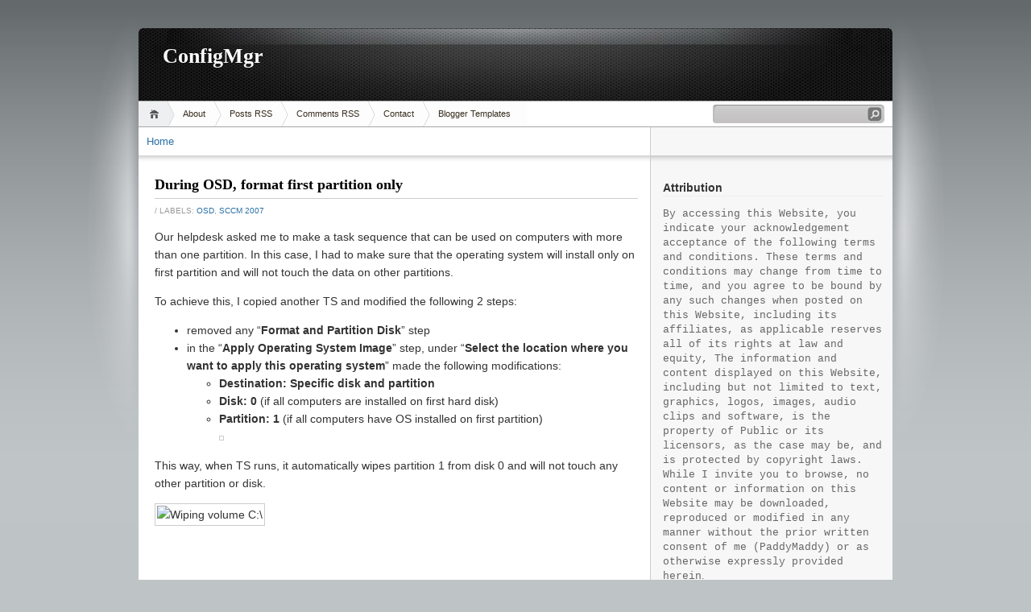

--- FILE ---
content_type: text/html; charset=UTF-8
request_url: http://configmgr2012.blogspot.com/2010/04/during-osd-format-first-partition-only.html
body_size: 16748
content:
<!DOCTYPE html>
<html dir='ltr' xmlns='http://www.w3.org/1999/xhtml' xmlns:b='http://www.google.com/2005/gml/b' xmlns:data='http://www.google.com/2005/gml/data' xmlns:expr='http://www.google.com/2005/gml/expr'>
<head>
<link href='https://www.blogger.com/static/v1/widgets/2944754296-widget_css_bundle.css' rel='stylesheet' type='text/css'/>
<meta content='text/html; charset=UTF-8' http-equiv='Content-Type'/>
<meta content='blogger' name='generator'/>
<link href='http://configmgr2012.blogspot.com/favicon.ico' rel='icon' type='image/x-icon'/>
<link href='http://configmgr2012.blogspot.com/2010/04/during-osd-format-first-partition-only.html' rel='canonical'/>
<link rel="alternate" type="application/atom+xml" title="ConfigMgr - Atom" href="http://configmgr2012.blogspot.com/feeds/posts/default" />
<link rel="alternate" type="application/rss+xml" title="ConfigMgr - RSS" href="http://configmgr2012.blogspot.com/feeds/posts/default?alt=rss" />
<link rel="service.post" type="application/atom+xml" title="ConfigMgr - Atom" href="https://www.blogger.com/feeds/4801783235698966022/posts/default" />

<link rel="alternate" type="application/atom+xml" title="ConfigMgr - Atom" href="http://configmgr2012.blogspot.com/feeds/7764062028290984028/comments/default" />
<!--Can't find substitution for tag [blog.ieCssRetrofitLinks]-->
<link href='http://systemmanagement.ro/blog/Pictures/DuringOSDformatfirstpartitiononly_9C88/ApplyOSImage.png' rel='image_src'/>
<meta content='http://configmgr2012.blogspot.com/2010/04/during-osd-format-first-partition-only.html' property='og:url'/>
<meta content='During OSD, format first partition only' property='og:title'/>
<meta content='Our helpdesk asked me to make a task sequence that can be used on computers with more than one partition. In this case, I had to make sure t...' property='og:description'/>
<meta content='https://lh3.googleusercontent.com/blogger_img_proxy/AEn0k_vVNyP3ko37OLny-S3f0a7Ki9beSmkict7_DyW98c3xE4AolkqhFd8Ad9AvYUmrl3SPdC2KLSRQCpERLFPtkvBYzJ96NK3z8ZmP4iyaQ7SeuX5_J17oOisOmTlnM1Wb1KWoN33DG5usbjklARbviMd6xMsTPEWOYAPtW_92IYdsL6TwvA=w1200-h630-p-k-no-nu' property='og:image'/>
<title>ConfigMgr: During OSD, format first partition only</title>
<style id='page-skin-1' type='text/css'><!--
/*
-----------------------------------------------
Blogger Template Style
Name:     iNove
Author:   Klodian
URL:      www.deluxetemplates.net
Date:     June 2009
----------------------------------------------- */
#navbar-iframe {
display: none !important;
}
/* Variable definitions
====================
<Variable name="bgcolor" description="Page Background Color"
type="color" default="#fff">
<Variable name="textcolor" description="Text Color"
type="color" default="#333">
<Variable name="linkcolor" description="Link Color"
type="color" default="#58a">
<Variable name="pagetitlecolor" description="Blog Title Color"
type="color" default="#666">
<Variable name="descriptioncolor" description="Blog Description Color"
type="color" default="#999">
<Variable name="titlecolor" description="Post Title Color"
type="color" default="#c60">
<Variable name="bordercolor" description="Border Color"
type="color" default="#ccc">
<Variable name="sidebarcolor" description="Sidebar Title Color"
type="color" default="#999">
<Variable name="sidebartextcolor" description="Sidebar Text Color"
type="color" default="#666">
<Variable name="visitedlinkcolor" description="Visited Link Color"
type="color" default="#999">
<Variable name="bodyfont" description="Text Font"
type="font" default="normal normal 100% Georgia, Serif">
<Variable name="headerfont" description="Sidebar Title Font"
type="font"
default="normal normal 78% 'Trebuchet MS',Trebuchet,Arial,Verdana,Sans-serif">
<Variable name="pagetitlefont" description="Blog Title Font"
type="font"
default="normal normal 200% Georgia, Serif">
<Variable name="descriptionfont" description="Blog Description Font"
type="font"
default="normal normal 78% 'Trebuchet MS', Trebuchet, Arial, Verdana, Sans-serif">
<Variable name="postfooterfont" description="Post Footer Font"
type="font"
default="normal normal 78% 'Trebuchet MS', Trebuchet, Arial, Verdana, Sans-serif">
<Variable name="startSide" description="Side where text starts in blog language"
type="automatic" default="left">
<Variable name="endSide" description="Side where text ends in blog language"
type="automatic" default="right">
*/
/* Use this with templates/template-twocol.html */
body {
background:#BEC3C6 url(https://blogger.googleusercontent.com/img/b/R29vZ2xl/AVvXsEifeI7ho4uAVRXUhsf1u0P49H9wDlPYoBXpYRmCnx97H4M8pXbg68ibdGmOjxtEY97xkRNVRGVN0kxNqTl4YxufR53CefJZZ0HSCTNx8s00rV7ww_rEzEJPIqFCSguiDvu9C45143vIek7T/s1600/bg.jpg) repeat-x scroll 0 0;
color:#333333;
font-family:Georgia Serif;
font-size:small;
font-size-adjust:none;
font-stretch:normal;
font-style:normal;
font-variant:normal;
font-weight:normal;
line-height:normal;
margin:0;
text-align:center;
}
a:link {
color:#2970A6;
text-decoration:none;
}
a:visited {
color:#2970A6;
text-decoration:none;
}
a:hover {
color:#5588AA;
text-decoration:underline;
}
a img {
border-width:0;
}
#header-wrapper {
background:transparent url(https://blogger.googleusercontent.com/img/b/R29vZ2xl/AVvXsEhqO56fGFOHCU_c7V6tWAYrcfNYOGDxGC7icmwvVZdoGn1_8NtEWCIVhgx-r6twAWyBPctc9ws_68-4isZiMyQic7g22DnxvaX72g4jV0txsnEXkgNP4EQ5nCOTsrL4whctJb_xCv_x2x54/s1600/header.jpg) no-repeat scroll 0 0;
border-bottom:1px solid #A6A6A6;
height:90px;
margin-bottom:-13px;
width:936px;
}
#header-inner {
background-position:center center;
margin-left:auto;
margin-right:auto;
}
#header {
color:#FFFFFF;
margin:5px;
text-align:left;
}
#header h1 {
font-family:Trajan pro;
font-size:200%;
font-size-adjust:none;
font-stretch:normal;
font-style:normal;
font-variant:normal;
font-weight:bold;
letter-spacing:0;
line-height:normal;
margin:5px 5px 0;
padding:20px 20px 0;
text-transform:none;
}
#header a {
color:#ffffff;
text-decoration:none;
}
#header a:hover {
color:#ffffff;
}
#header .description {
color:#EEEEEE;
font-family:arial;
font-size:12px;
font-size-adjust:none;
font-stretch:normal;
font-style:normal;
font-variant:normal;
font-weight:normal;
letter-spacing:0.2em;
line-height:normal;
margin:0 5px 5px;
max-width:700px;
padding:0 20px 15px;
text-transform:none;
}
#header img {
margin-left:auto;
margin-right:auto;
}
#outer-wrapper {
font-family:Arial;
font-size:100%;
font-size-adjust:none;
font-stretch:normal;
font-style:normal;
font-variant:normal;
font-weight:normal;
line-height:normal;
margin:0 auto;
padding:10px;
text-align:left;
width:936px;
}
#main-wrapper {
background:#FFFFFF url(https://blogger.googleusercontent.com/img/b/R29vZ2xl/AVvXsEiBIuPVc9z9Ag78IcQIJV5DS2RRfff9ndJKgKbCIYrNjAaUoGzvNXoEYslPstOcEb8KBoUIstMPU6Q0sT1IdFKck_p_9MF9mPE61PcBR8ELL4LYtujL0j-IN6hg7NUTmVUL6sQpyF5modfT/s1600/main_shadow.gif) repeat-x scroll center top;
float:left;
overflow:hidden;
padding:18px 15px 15px 20px;
width:600px;
}
#sidebar-wrapper {
background:#F7F7F7 url(https://blogger.googleusercontent.com/img/b/R29vZ2xl/AVvXsEhv_D03j_Q78rzNTwdMlfzjor2W4QMbvG07wHDfFE9psIEnXifxBa7efW-7PhAe6r51tMK3y2CE-54afhGy3K6T6iwbZgSgLq3KaHl0G4LTxnE_4gLJqTK4X3rZbDUajbkVtxvIfRsPVmrD/s1600/sidebar_shadow.gif) repeat-x scroll center top;
float:right;
overflow:hidden;
padding-left:15px;
padding-right:10px;
width:275px;
padding-top:10px;
}
h2 {
border-bottom:1px solid #EEEEEE;
color:#333333;
font-family:arial;
font-size:14px;
font-size-adjust:none;
font-stretch:normal;
font-style:normal;
font-variant:normal;
font-weight:bold;
line-height:1.4em;
margin:1.5em 0 0.75em;
text-transform:none;
}
h2.date-header {
margin:1.5em 0 0.5em;
}
.post {
margin:0.5em 0 1.5em;
padding-bottom:1.5em;
}
.post h3 {
border-bottom:1px solid #CCCCCC;
color:#000000;
font-family:verdana;
font-size:18px;
font-weight:bold;
line-height:1.4em;
margin:0.25em 0 0;
padding:0 0 4px;
}
.post h3 a, .post h3 a:visited, .post h3 strong {
color:#000000;
display:block;
font-weight:bold;
text-decoration:none;
}
.post h3 strong, .post h3 a:hover {
color:#333333;
}
.post-body {
font-size:14px;
line-height:1.6em;
margin:0 0 0.75em;
}
.post-body blockquote {
line-height:1.3em;
}
.post-footer {
color:#999999;
font-family:'Trebuchet MS',Trebuchet,Arial,Verdana,Sans-serif;
font-size:10px;
font-size-adjust:none;
font-stretch:normal;
font-style:normal;
font-variant:normal;
font-weight:normal;
line-height:1.4em;
margin:0.75em 0;
text-transform:uppercase;
}
.comment-link {
}
.post img {
border:1px solid #CCCCCC;
padding:2px;
}
.post blockquote {
margin:1em 20px;
}
.post blockquote p {
margin:0.75em 0;
}
.comment-author {
}
#comments h4 {
color:#666666;
font-weight:bold;
letter-spacing:0.2em;
line-height:1.4em;
margin:1em 0;
text-transform:none;
}
#comments-block {
line-height:1.6em;
margin:1em 0 1.5em;
}
#comments-block .comment-author {
background:#EEEEEE none repeat scroll 0 0;
border:1px solid #EEEEEE;
font-size:15px;
font-weight:bold;
margin-right:20px;
padding:5px;
}
#comments .blogger-comment-icon, .blogger-comment-icon {
background:#EEEEEE none repeat scroll 0 0;
border-color:#CCCCCC #CCCCCC #EEEEEE;
border-style:solid;
border-width:2px 1px 1px;
line-height:16px;
padding:5px;
}
#comments-block .comment-body {
border-left:1px solid #EEEEEE;
border-right:1px solid #EEEEEE;
margin-left:0;
margin-right:20px;
padding:7px;
}
#comments-block .comment-footer {
border-bottom:1px solid #EEEEEE;
border-left:1px solid #EEEEEE;
border-right:1px solid #EEEEEE;
font-size:11px;
line-height:1.4em;
margin:-0.25em 20px 2em 0;
padding:5px;
text-transform:none;
}
#comments-block .comment-body p {
margin:0 0 0.75em;
}
.deleted-comment {
color:gray;
font-style:italic;
}
#blog-pager-newer-link {
float:left;
}
#blog-pager-older-link {
float:right;
}
#blog-pager {
text-align:center;
}
.feed-links {
clear:both;
line-height:2.5em;
}
.sidebar {
color:#666666;
font-size:12px;
line-height:1.5em;
}
.sidebar ul {
list-style-image:none;
list-style-position:outside;
list-style-type:none;
margin:0;
padding:0;
}
.sidebar li {
background:transparent url(https://blogger.googleusercontent.com/img/b/R29vZ2xl/AVvXsEhhPFh5ny2r-HRnPjRZQOR5xkz2LzeyP0omodEWvD_CCI6M7dGT8kdi2hvdV44YO-k25XCk8SMxQxjAkR9t_6ziGvxadQg5k9S3AeihiV2ekDM9Ixqd6TyHC5APRGl4zD2PVMLXjY0Tebp_/s1600/poin.png) no-repeat scroll 0 1px;
line-height:1.5em;
margin:0;
padding:0 0 0.25em 20px;
}
.sidebar .widget, .main .widget {
background:transparent url(https://blogger.googleusercontent.com/img/b/R29vZ2xl/AVvXsEj7lT73ZfFUH02MPFNXnZQnl-ESQ2qiDa_EiZ6AWT4FuWpMnEGPI7kLhQC1LVCD_GE2UvdupqZ8fNyRVoGorQ2J0fcUnc30EcSfQT7tZHYcFHgGJAqhvgOkZY0Y244P-sDbPPAeksl_MXXx/s1600/widgetsep.png) no-repeat scroll center bottom;
margin:0 0 1.5em;
padding:0 0 1.5em;
}
.main .Blog {
border-bottom-width:0;
}
.profile-img {
border:1px solid #CCCCCC;
float:left;
margin:0 5px 5px 0;
padding:4px;
}
.profile-data {
color:#999999;
font-family:'Trebuchet MS',Trebuchet,Arial,Verdana,Sans-serif;
font-size:78%;
font-size-adjust:none;
font-stretch:normal;
font-style:normal;
font-variant:normal;
font-weight:bold;
letter-spacing:0.1em;
line-height:1.6em;
margin:0;
text-transform:uppercase;
}
.profile-datablock {
margin:0.5em 0;
}
.profile-textblock {
line-height:1.6em;
margin:0.5em 0;
}
.profile-link {
font-family:'Trebuchet MS',Trebuchet,Arial,Verdana,Sans-serif;
font-size:78%;
font-size-adjust:none;
font-stretch:normal;
font-style:normal;
font-variant:normal;
font-weight:normal;
letter-spacing:0.1em;
line-height:normal;
text-transform:uppercase;
}
#footer {
background:transparent url(https://blogger.googleusercontent.com/img/b/R29vZ2xl/AVvXsEiRzVfnUN7CWPCEYjeYUQMVG69i7BxoEFAndioagjDTZTxTYTNYx_0lN91Cp39X6_TwCwYDqNdHlb8gJRcDYqv-hukfo2uohA8DSxokCZ_gAi0u9r2IFG0DRs1x2vy9MzkkVnwybgJucKwJ/s1600/footer.jpg) no-repeat scroll 0 0;
border-top:1px solid #CCCCCC;
display:block;
font-size:11px;
height:88px;
line-height:145%;
width:100%;
}
#footer a {
color:#2A2A2A;
}
#copyright {
margin-left:20px;
margin-top:12px;
}
#themeinfo {
margin-left:20px;
}
a#powered {
background:transparent url() no-repeat scroll 0 0;
display:block;
float:left;
height:57px;
margin:0 10px 0 5px;
text-indent:-999em;
width:92px;
}
a#gotop {
background:transparent url() no-repeat scroll 0 -304px;
display:block;
float:right;
height:16px;
line-height:18px;
margin:5px 15px 0 0 !important;
padding-left:16px;
text-decoration:none;
}
#wrap {
background:transparent url(https://blogger.googleusercontent.com/img/b/R29vZ2xl/AVvXsEhHVSht7WX6kUo6rIVMbiLCDrN4-cdgCf5rpy1s_C6dSmpKPh0gNplYXa5EwjbQEPM9do7jNNs9voRl-IUgImTwbEejEDGlwVEHINJ85z3oOqsuu8lg0J-DZfTyOogYsbIYKLhp2Gh_m6X5/s1600/light.gif) no-repeat scroll center top;
padding:20px 0;
}
#navigation {
background:#FFFFFF none repeat scroll 0 0;
border-bottom:1px solid #A6A6A6;
height:31px;
}
#menus li {
display:inline;
list-style-image:none;
list-style-position:outside;
list-style-type:none;
}
#menus li a {
background:transparent url(https://blogger.googleusercontent.com/img/b/R29vZ2xl/AVvXsEi7GUrXLYJcPWbTAN8tl9cWQ9eu5xOYsfZoKs9lAFm4v9ZdilxDDS-1-qIJ7SkU7roIZiDRETvPoaPqDMcu3aDIov8oriusWX9cKQkE1xgkuL4qSiBGpa-EGrL8Tbf9WbCO2rfcMaJAhwfT/s1600/menu.gif) no-repeat scroll 0 0;
color:#382E1F;
display:block;
float:left;
font-size:11px;
height:31px;
line-height:31px;
margin-left:-10px;
padding:0 20px;
text-decoration:none;
z-index:1;
}
#menus li a:hover, #menus li a.current {
background-position:0 -31px;
}
#menus li.current_page_item a, #menus li.current-cat a {
background-position:0 -62px;
}
#menus li a.home {
background-position:0 -93px;
margin-left:0;
padding:0;
text-indent:-999em;
width:45px;
}
#menus li a.home:hover {
background-position:0 -124px;
}
#menus li.current_page_item a.home {
background-position:0 -155px;
margin-left:-40px;
}
#menus li a.lastmenu:hover {
background-position:0 0;
cursor:default;
}
#searchbox {
background:transparent url(https://blogger.googleusercontent.com/img/b/R29vZ2xl/AVvXsEiXxsUQ3gLXZpOvPoDd0PSZ-nh-0MJuOuAGt82bwI-jWotMnyRg8wjiQuUtT4A9DQGVZclQ4zt92qgXrSnLr0zmEVQV8NfFgoI_VrdaqGbvtHUEm3cEPR-gwKb_AbvR-sk3qpm3rT0skanq/s1600/searchbox.gif) no-repeat scroll 0 0;
display:block;
float:right;
height:23px;
margin-right:10px !important;
margin-top:4px;
padding:2px;
width:209px;
}
#searchbox .textfield {
background:transparent none repeat scroll 0 0;
border:0 none;
float:left;
margin-right:2px;
padding-left:2px;
width:185px;
}
#searchbox .button {
background:transparent none repeat scroll 0 0;
border:0 none;
cursor:pointer;
float:left;
height:18px;
margin-top:1px;
width:18px;
}
#searchbox .searchtip {
color:#999999;
}
#content-wrapper {
background:#FFFFFF url(https://blogger.googleusercontent.com/img/b/R29vZ2xl/AVvXsEgUrWzvwzPpOl0an_-xVjl7auaa6GeIHxyA6lo5OEYhqGXp-BcBevg85Zpb8fugDbOTxoXhHZjv9fk0JHAFLb4pHx_1UxaiQ7iCj4agMi_AxujaYZ62YCyyYk2XSxBUaQiL-mNsKf15WqMe/s1600/sidesep.gif) repeat-y scroll right center;
min-height:400px;
}

--></style>
<link href='https://www.blogger.com/dyn-css/authorization.css?targetBlogID=4801783235698966022&amp;zx=6012013c-4e29-42fb-aa37-a6f3e774e07c' media='none' onload='if(media!=&#39;all&#39;)media=&#39;all&#39;' rel='stylesheet'/><noscript><link href='https://www.blogger.com/dyn-css/authorization.css?targetBlogID=4801783235698966022&amp;zx=6012013c-4e29-42fb-aa37-a6f3e774e07c' rel='stylesheet'/></noscript>
<meta name='google-adsense-platform-account' content='ca-host-pub-1556223355139109'/>
<meta name='google-adsense-platform-domain' content='blogspot.com'/>

</head>
<body>
<div id='wrap'>
<div id='outer-wrapper'><div id='wrap2'>
<!-- skip links for text browsers -->
<span id='skiplinks' style='display:none;'>
<a href='#main'>skip to main </a> |
      <a href='#sidebar'>skip to sidebar</a>
</span>
<div id='header-wrapper'>
<div class='header section' id='header'><div class='widget Header' data-version='1' id='Header1'>
<div id='header-inner'>
<div class='titlewrapper'>
<h1 class='title'>
<a href='http://configmgr2012.blogspot.com/'>
ConfigMgr
</a>
</h1>
</div>
<div class='descriptionwrapper'>
<p class='description'><span>
</span></p>
</div>
</div>
</div></div>
</div>
<!-- navigation START -->
<div id='navigation'>
<!-- menus START -->
<ul id='menus'>
<li class='current_page_item'><a Title='Home' class='home' href='http://configmgr2012.blogspot.com/' title='Home'>Home</a></li>
<li class='page_item page-item-2'><a href='#' title='About'>About</a></li>
<li class='page_item page-item-2'><a href='http://configmgr2012.blogspot.com/feeds/posts/default'>Posts RSS</a></li>
<li class='page_item page-item-2'><a href='http://configmgr2012.blogspot.com/feeds/comments/default'>Comments RSS</a></li>
<li class='page_item page-item-2'><a href='http://deluxetemplates.net' title='Contact'>Contact</a></li>
<li class='page_item page-item-2'><a href='http://deluxetemplates.net' title='Blogger Templates'>Blogger Templates</a></li>
</ul>
<!-- menus END -->
<!-- searchbox START -->
<div id='searchbox'>
<form action='/search' id='searchthis' method='get'>
<div class='content'>
<input class='textfield' name='q' size='24' type='text' value=''/>
<input class='button' type='submit' value=''/>
</div>
</form>
</div></div>
<div id='content-wrapper'>
<div id='crosscol-wrapper' style='text-align:center'>
<div class='crosscol section' id='crosscol'><div class='widget PageList' data-version='1' id='PageList1'>
<h2>Pages</h2>
<div class='widget-content'>
<ul>
<li>
<a href='http://configmgr2012.blogspot.com/'>Home</a>
</li>
</ul>
<div class='clear'></div>
</div>
</div></div>
</div>
<div id='main-wrapper'>
<div class='main section' id='main'><div class='widget Blog' data-version='1' id='Blog1'>
<div class='blog-posts hfeed'>
<!--Can't find substitution for tag [adStart]-->
<div class='post hentry uncustomized-post-template'>
<a name='7764062028290984028'></a>
<h3 class='post-title entry-title'>
<a href='http://configmgr2012.blogspot.com/2010/04/during-osd-format-first-partition-only.html'>During OSD, format first partition only</a>
</h3>
<div class='post-footer'>
<div class='post-header-line-1'></div>
<div class='post-footer-line post-footer-line-1'>
<span class='post-author vcard'>
</span>
<span class='post-labels'> / 
        
Labels:
<a href='http://configmgr2012.blogspot.com/search/label/OSD' rel='tag'>OSD</a>,
<a href='http://configmgr2012.blogspot.com/search/label/SCCM%202007' rel='tag'>SCCM 2007</a>
</span>
<span class='post-comment-link'>
</span>
</div>
</div>
<div class='post-header-line-1'></div>
<div class='post-body entry-content'>
<p>Our helpdesk asked me to make a task sequence that can be used on computers with more than one partition. In this case, I had to make sure that the operating system will install only on first partition and will not touch the data on other partitions.  <p>To achieve this, I copied another TS and modified the following 2 steps:  <ul> <li>removed any &#8220;<strong>Format and Partition Disk</strong>&#8221; step  <li>in the &#8220;<strong>Apply Operating System Image</strong>&#8221; step, under &#8220;<strong>Select the location where you want to apply this operating system</strong>&#8221; made the following modifications:  <ul> <li><strong>Destination: Specific disk and partition</strong>  <li><strong>Disk: 0</strong> (if all computers are installed on first hard disk)  <li><strong>Partition: 1</strong> (if all computers have OS installed on first partition) <br><img alt="" border="0" height="108" src="http://systemmanagement.ro/blog/Pictures/DuringOSDformatfirstpartitiononly_9C88/ApplyOSImage.png" title="" width="418"></li></ul></li></ul> <p>This way, when TS runs, it automatically wipes partition 1 from disk 0 and will not touch any other partition or disk.  <p><img alt="Wiping volume C:\" border="0" height="188" src="http://systemmanagement.ro/blog/Pictures/DuringOSDformatfirstpartitiononly_9C88/wipe.png" title="Wiping volume C:\" width="455"></p> <p>&nbsp;</p> <p>&nbsp;</p> <p>=============================================================================================</p> <h5>Detailed steps are below&#8230;for dummies </h5> <h5>Format and Partition Disk:</h5> <p>In SCCM console navigate to Computer Management, Operating System Deployment, Task Sequences. Suppose you already created or imported a new Microsoft Deployment Task Sequence. If not, do it now. <ul> <li> <p>Select the desired Task Sequence and click Edit in the Actions pane</p> <li> <p>In the &lt;<em>Name</em>&gt; Task Sequence Editor window, in the left pane select Format and Partition Disk</p></li></ul> <p><a href="http://systemmanagement.ro/blog/wp-content/uploads/2008/11/TS-Properties.PNG"><img alt="TS-Properties" border="0" height="602" src="http://systemmanagement.ro/blog/wp-content/uploads/2008/11/TS-Properties.PNG" title="TS-Properties" width="652"></a> <ul> <li>Click the yellow star to add a new partition  <li>In the Partition name type the name of your system partition, this will be you disk C:  <li>Under Partition options, select the Partition type as Primary  <li>Choose how you want to set partition size, use a percentage of all hard disk drive or a fixed value. I use 50% of the HDD size, because not every time I know what HDD size new laptops/PCs will have but for sure it will be more than 80GB  <li>Check the box to make this partition bootable  <li>Under Formatting options, choose the file system you want and check the Quick format checkbox (optional) to save time during installation  <li>Under Advanced options write a Variable name  <li>Click OK when you&#8217;re done making your changes</li></ul> <p><a href="http://systemmanagement.ro/blog/wp-content/uploads/2008/11/TS-1st-Partition-Properties.PNG"><img alt="TS 1st Partition properties" border="0" height="525" src="http://systemmanagement.ro/blog/wp-content/uploads/2008/11/TS-1st-Partition-Properties.PNG" title="TS 1st Partition Properties" width="404"></a> <p>Now you&#8217;ll see this volume in the task sequence editor. <p><a href="http://systemmanagement.ro/blog/wp-content/uploads/2008/11/TS-Properties-OS_Partition.PNG"><img alt="TS Properties" border="0" height="602" src="http://systemmanagement.ro/blog/wp-content/uploads/2008/11/TS-Properties-OS_Partition.PNG" title="TS Properties" width="652"></a> <p>To add another partition click the yellow star again and fill in the following details: <ul> <li> <p>In the Partition name type the name of your partition, this will be you disk D:</p> <li> <p>Under Partition options, select the Partition type as Primary</p> <li> <p>To use all the remaining disk space, select &#8220;Use a percentage of remaining free space&#8221; and set the Size(%) to 100</p> <li> <p>Under Formatting options, choose the file system you want and check the Quick format checkbox (optional)</p> <li> <p>Under Advanced options write a Variable name</p> <li> <p>Click OK when you&#8217;re done making your changes</p></li></ul> <p><a href="http://systemmanagement.ro/blog/wp-content/uploads/2008/11/TS-2nd-Partition-Properties.PNG"><img alt="clip_image008" border="0" height="525" src="http://systemmanagement.ro/blog/wp-content/uploads/2008/11/TS-2nd-Partition-Properties.PNG" title="TS 2nd Partition Properties" width="404"></a> <p>Now you&#8217;ll see both volumes in your task sequence editor window. Next time you will deploy an operating system, the hard disk will format and create 2 partitions (C: and D:) and your computer will boot from the first partition (C:). <p><a href="http://systemmanagement.ro/blog/wp-content/uploads/2008/11/TS-Properties-OS-Data_Partitions.PNG"><img alt="TS 2nd Partition properties" border="0" height="602" src="http://systemmanagement.ro/blog/wp-content/uploads/2008/11/TS-Properties-OS-Data_Partitions.PNG" title="TS 2nd Partition properties" width="652"></a> <p>How does SCCM know that it needs to apply the OS image on the first partition and not the second? Well, it doesn&#8217;t, we will set this up in the &#8220;Apply Operating System Image&#8221; task. <h5>Apply Operating System Image:</h5> <p>In SCCM console navigate to Computer Management, Operating System Deployment, Task Sequences. <ul> <li> <p>Select the desired Task Sequence and click Edit in the Actions pane</p> <li> <p>In the &lt;<em>Name</em>&gt; Task Sequence Editor window, in the left pane select Apply Operating System Image</p> <li> <p>If you are installing the OS using the source media, then choose &#8220;Apply operating system from an original installation source&#8221; option using Browse choose one of the installation packages you have created when making the task sequence</p> <li> <p>If you have captured and OS image previously as a .wim file, you can select &#8220;Apply operating system from a captured image&#8221; option and select the image you want</p></li></ul> <li> <p>Check to use a sysprep answer file and select the package using the Browse button <ul> <li> <p>Now is the time to tell SCCM where you want your image to be applied.</p></li></ul> <p>&nbsp;&nbsp;&nbsp;&nbsp;&nbsp;&nbsp;&nbsp;&nbsp;&nbsp; - To apply the image on a specific partition, under Destination select &#8220;Specific disk and partition&#8221;. Under Disk select 0 (zero) and under Partition select 1 (first partition). This is the option I use every time<br>&nbsp;&nbsp;&nbsp;&nbsp;&nbsp;&nbsp;&nbsp;&nbsp;&nbsp; - To apply the image on the C: partition, under Destination select &#8220;Specific logical drive letter&#8221;. Under Disk letter select C: <p><a href="http://systemmanagement.ro/blog/wp-content/uploads/2008/11/OSD-Properties.PNG"><img alt="Format and Partition Disk" border="0" height="602" src="http://systemmanagement.ro/blog/wp-content/uploads/2008/11/OSD-Properties.PNG" title="Format and Partition Disk" width="652"></a> <p>This is it about these two tasks. Of course these tasks can be further customized using the Option tab of each task.</p></li>  
<div style='clear: both;'></div>
</div>
<div class='post-footer'>
<div class='post-footer-line post-footer-line-1'>
<span class='reaction-buttons'>
</span>
<span class='star-ratings'>
</span>
<span class='post-backlinks post-comment-link'>
</span>
<span class='post-icons'>
<span class='item-control blog-admin pid-1141578365'>
<a href='https://www.blogger.com/post-edit.g?blogID=4801783235698966022&postID=7764062028290984028&from=pencil' title='Edit Post'>
<img alt='' class='icon-action' height='18' src='http://www.blogger.com/img/icon18_edit_allbkg.gif' width='18'/>
</a>
</span>
</span>
</div>
<div class='post-footer-line post-footer-line-3'>
<span class='post-location'>
</span>
</div>
</div>
</div>
<div class='comments' id='comments'>
<a name='comments'></a>
<h4>
0
comments:
        
</h4>
<dl id='comments-block'>
</dl>
<p class='comment-footer'>
<div class='comment-form'>
<a name='comment-form'></a>
<h4 id='comment-post-message'>Post a Comment</h4>
<p>
</p>
<a href='https://www.blogger.com/comment/frame/4801783235698966022?po=7764062028290984028&hl=en&saa=85391&origin=http://configmgr2012.blogspot.com' id='comment-editor-src'></a>
<iframe allowtransparency='true' class='blogger-iframe-colorize blogger-comment-from-post' frameborder='0' height='275' id='comment-editor' name='comment-editor' scrolling='no' src='' width='100%'></iframe>
<!--Can't find substitution for tag [post.friendConnectJs]-->
<script src='https://www.blogger.com/static/v1/jsbin/2830521187-comment_from_post_iframe.js' type='text/javascript'></script>
<script type='text/javascript'>
      BLOG_CMT_createIframe('https://www.blogger.com/rpc_relay.html', '0');
    </script>
</div>
</p>
<div id='backlinks-container'>
<div id='Blog1_backlinks-container'>
</div>
</div>
</div>
<!--Can't find substitution for tag [adEnd]-->
</div>
<div class='blog-pager' id='blog-pager'>
<span id='blog-pager-newer-link'>
<a class='blog-pager-newer-link' href='http://configmgr2012.blogspot.com/2010/04/how-to-check-if-bits-enabled.html' id='Blog1_blog-pager-newer-link' title='Newer Post'>Newer Post</a>
</span>
<span id='blog-pager-older-link'>
<a class='blog-pager-older-link' href='http://configmgr2012.blogspot.com/2010/04/to-find-out-linked-report-id-in-all.html' id='Blog1_blog-pager-older-link' title='Older Post'>Older Post</a>
</span>
<a class='home-link' href='http://configmgr2012.blogspot.com/'>Home</a>
</div>
<div class='clear'></div>
</div></div>
</div>
<div id='sidebar-wrapper'>
<div class='sidebar section' id='sidebar'><div class='widget Text' data-version='1' id='Text1'>
<h2 class='title'>Attribution</h2>
<div class='widget-content'>
<p class="MsoNormal"><span style="font-family: 'Courier New'; font-size: 10pt; line-height: 115%;">By accessing this Website, you indicate your acknowledgement acceptance of the following terms and conditions. These terms and conditions may change from time to time, and you agree to be bound by any such changes when posted on this Website, including its affiliates, as applicable reserves all of its rights at law and equity, The information and content displayed on this Website, including but not limited to text, graphics, logos, images, audio clips and software, is the property of Public or its licensors, as the case may be, and is protected by copyright laws. While I invite you to browse, no content or information on this Website may be downloaded, reproduced or modified in any manner without the prior written consent of me (PaddyMaddy) or as otherwise expressly provided herein</span>.<o:p></o:p></p>
</div>
<div class='clear'></div>
</div><div class='widget BlogArchive' data-version='1' id='BlogArchive1'>
<h2>Blog Archive</h2>
<div class='widget-content'>
<div id='ArchiveList'>
<div id='BlogArchive1_ArchiveList'>
<ul>
<li class='archivedate collapsed'>
<a class='toggle' href='//configmgr2012.blogspot.com/2010/04/during-osd-format-first-partition-only.html?widgetType=BlogArchive&widgetId=BlogArchive1&action=toggle&dir=open&toggle=YEARLY-1546329600000&toggleopen=MONTHLY-1270105200000'>
<span class='zippy'>

              &#9658;
            
</span>
</a>
<a class='post-count-link' href='http://configmgr2012.blogspot.com/2019/'>2019</a>
<span class='post-count' dir='ltr'>(1)</span>
<ul>
<li class='archivedate collapsed'>
<a class='toggle' href='//configmgr2012.blogspot.com/2010/04/during-osd-format-first-partition-only.html?widgetType=BlogArchive&widgetId=BlogArchive1&action=toggle&dir=open&toggle=MONTHLY-1575187200000&toggleopen=MONTHLY-1270105200000'>
<span class='zippy'>

              &#9658;
            
</span>
</a>
<a class='post-count-link' href='http://configmgr2012.blogspot.com/2019/12/'>December</a>
<span class='post-count' dir='ltr'>(1)</span>
</li>
</ul>
</li>
</ul>
<ul>
<li class='archivedate collapsed'>
<a class='toggle' href='//configmgr2012.blogspot.com/2010/04/during-osd-format-first-partition-only.html?widgetType=BlogArchive&widgetId=BlogArchive1&action=toggle&dir=open&toggle=YEARLY-1388563200000&toggleopen=MONTHLY-1270105200000'>
<span class='zippy'>

              &#9658;
            
</span>
</a>
<a class='post-count-link' href='http://configmgr2012.blogspot.com/2014/'>2014</a>
<span class='post-count' dir='ltr'>(2)</span>
<ul>
<li class='archivedate collapsed'>
<a class='toggle' href='//configmgr2012.blogspot.com/2010/04/during-osd-format-first-partition-only.html?widgetType=BlogArchive&widgetId=BlogArchive1&action=toggle&dir=open&toggle=MONTHLY-1406876400000&toggleopen=MONTHLY-1270105200000'>
<span class='zippy'>

              &#9658;
            
</span>
</a>
<a class='post-count-link' href='http://configmgr2012.blogspot.com/2014/08/'>August</a>
<span class='post-count' dir='ltr'>(1)</span>
</li>
</ul>
<ul>
<li class='archivedate collapsed'>
<a class='toggle' href='//configmgr2012.blogspot.com/2010/04/during-osd-format-first-partition-only.html?widgetType=BlogArchive&widgetId=BlogArchive1&action=toggle&dir=open&toggle=MONTHLY-1391241600000&toggleopen=MONTHLY-1270105200000'>
<span class='zippy'>

              &#9658;
            
</span>
</a>
<a class='post-count-link' href='http://configmgr2012.blogspot.com/2014/02/'>February</a>
<span class='post-count' dir='ltr'>(1)</span>
</li>
</ul>
</li>
</ul>
<ul>
<li class='archivedate collapsed'>
<a class='toggle' href='//configmgr2012.blogspot.com/2010/04/during-osd-format-first-partition-only.html?widgetType=BlogArchive&widgetId=BlogArchive1&action=toggle&dir=open&toggle=YEARLY-1357027200000&toggleopen=MONTHLY-1270105200000'>
<span class='zippy'>

              &#9658;
            
</span>
</a>
<a class='post-count-link' href='http://configmgr2012.blogspot.com/2013/'>2013</a>
<span class='post-count' dir='ltr'>(19)</span>
<ul>
<li class='archivedate collapsed'>
<a class='toggle' href='//configmgr2012.blogspot.com/2010/04/during-osd-format-first-partition-only.html?widgetType=BlogArchive&widgetId=BlogArchive1&action=toggle&dir=open&toggle=MONTHLY-1362124800000&toggleopen=MONTHLY-1270105200000'>
<span class='zippy'>

              &#9658;
            
</span>
</a>
<a class='post-count-link' href='http://configmgr2012.blogspot.com/2013/03/'>March</a>
<span class='post-count' dir='ltr'>(6)</span>
</li>
</ul>
<ul>
<li class='archivedate collapsed'>
<a class='toggle' href='//configmgr2012.blogspot.com/2010/04/during-osd-format-first-partition-only.html?widgetType=BlogArchive&widgetId=BlogArchive1&action=toggle&dir=open&toggle=MONTHLY-1359705600000&toggleopen=MONTHLY-1270105200000'>
<span class='zippy'>

              &#9658;
            
</span>
</a>
<a class='post-count-link' href='http://configmgr2012.blogspot.com/2013/02/'>February</a>
<span class='post-count' dir='ltr'>(13)</span>
</li>
</ul>
</li>
</ul>
<ul>
<li class='archivedate collapsed'>
<a class='toggle' href='//configmgr2012.blogspot.com/2010/04/during-osd-format-first-partition-only.html?widgetType=BlogArchive&widgetId=BlogArchive1&action=toggle&dir=open&toggle=YEARLY-1325404800000&toggleopen=MONTHLY-1270105200000'>
<span class='zippy'>

              &#9658;
            
</span>
</a>
<a class='post-count-link' href='http://configmgr2012.blogspot.com/2012/'>2012</a>
<span class='post-count' dir='ltr'>(8)</span>
<ul>
<li class='archivedate collapsed'>
<a class='toggle' href='//configmgr2012.blogspot.com/2010/04/during-osd-format-first-partition-only.html?widgetType=BlogArchive&widgetId=BlogArchive1&action=toggle&dir=open&toggle=MONTHLY-1354348800000&toggleopen=MONTHLY-1270105200000'>
<span class='zippy'>

              &#9658;
            
</span>
</a>
<a class='post-count-link' href='http://configmgr2012.blogspot.com/2012/12/'>December</a>
<span class='post-count' dir='ltr'>(5)</span>
</li>
</ul>
<ul>
<li class='archivedate collapsed'>
<a class='toggle' href='//configmgr2012.blogspot.com/2010/04/during-osd-format-first-partition-only.html?widgetType=BlogArchive&widgetId=BlogArchive1&action=toggle&dir=open&toggle=MONTHLY-1349074800000&toggleopen=MONTHLY-1270105200000'>
<span class='zippy'>

              &#9658;
            
</span>
</a>
<a class='post-count-link' href='http://configmgr2012.blogspot.com/2012/10/'>October</a>
<span class='post-count' dir='ltr'>(1)</span>
</li>
</ul>
<ul>
<li class='archivedate collapsed'>
<a class='toggle' href='//configmgr2012.blogspot.com/2010/04/during-osd-format-first-partition-only.html?widgetType=BlogArchive&widgetId=BlogArchive1&action=toggle&dir=open&toggle=MONTHLY-1341126000000&toggleopen=MONTHLY-1270105200000'>
<span class='zippy'>

              &#9658;
            
</span>
</a>
<a class='post-count-link' href='http://configmgr2012.blogspot.com/2012/07/'>July</a>
<span class='post-count' dir='ltr'>(2)</span>
</li>
</ul>
</li>
</ul>
<ul>
<li class='archivedate collapsed'>
<a class='toggle' href='//configmgr2012.blogspot.com/2010/04/during-osd-format-first-partition-only.html?widgetType=BlogArchive&widgetId=BlogArchive1&action=toggle&dir=open&toggle=YEARLY-1293868800000&toggleopen=MONTHLY-1270105200000'>
<span class='zippy'>

              &#9658;
            
</span>
</a>
<a class='post-count-link' href='http://configmgr2012.blogspot.com/2011/'>2011</a>
<span class='post-count' dir='ltr'>(84)</span>
<ul>
<li class='archivedate collapsed'>
<a class='toggle' href='//configmgr2012.blogspot.com/2010/04/during-osd-format-first-partition-only.html?widgetType=BlogArchive&widgetId=BlogArchive1&action=toggle&dir=open&toggle=MONTHLY-1309503600000&toggleopen=MONTHLY-1270105200000'>
<span class='zippy'>

              &#9658;
            
</span>
</a>
<a class='post-count-link' href='http://configmgr2012.blogspot.com/2011/07/'>July</a>
<span class='post-count' dir='ltr'>(1)</span>
</li>
</ul>
<ul>
<li class='archivedate collapsed'>
<a class='toggle' href='//configmgr2012.blogspot.com/2010/04/during-osd-format-first-partition-only.html?widgetType=BlogArchive&widgetId=BlogArchive1&action=toggle&dir=open&toggle=MONTHLY-1306911600000&toggleopen=MONTHLY-1270105200000'>
<span class='zippy'>

              &#9658;
            
</span>
</a>
<a class='post-count-link' href='http://configmgr2012.blogspot.com/2011/06/'>June</a>
<span class='post-count' dir='ltr'>(11)</span>
</li>
</ul>
<ul>
<li class='archivedate collapsed'>
<a class='toggle' href='//configmgr2012.blogspot.com/2010/04/during-osd-format-first-partition-only.html?widgetType=BlogArchive&widgetId=BlogArchive1&action=toggle&dir=open&toggle=MONTHLY-1304233200000&toggleopen=MONTHLY-1270105200000'>
<span class='zippy'>

              &#9658;
            
</span>
</a>
<a class='post-count-link' href='http://configmgr2012.blogspot.com/2011/05/'>May</a>
<span class='post-count' dir='ltr'>(36)</span>
</li>
</ul>
<ul>
<li class='archivedate collapsed'>
<a class='toggle' href='//configmgr2012.blogspot.com/2010/04/during-osd-format-first-partition-only.html?widgetType=BlogArchive&widgetId=BlogArchive1&action=toggle&dir=open&toggle=MONTHLY-1301641200000&toggleopen=MONTHLY-1270105200000'>
<span class='zippy'>

              &#9658;
            
</span>
</a>
<a class='post-count-link' href='http://configmgr2012.blogspot.com/2011/04/'>April</a>
<span class='post-count' dir='ltr'>(14)</span>
</li>
</ul>
<ul>
<li class='archivedate collapsed'>
<a class='toggle' href='//configmgr2012.blogspot.com/2010/04/during-osd-format-first-partition-only.html?widgetType=BlogArchive&widgetId=BlogArchive1&action=toggle&dir=open&toggle=MONTHLY-1298966400000&toggleopen=MONTHLY-1270105200000'>
<span class='zippy'>

              &#9658;
            
</span>
</a>
<a class='post-count-link' href='http://configmgr2012.blogspot.com/2011/03/'>March</a>
<span class='post-count' dir='ltr'>(12)</span>
</li>
</ul>
<ul>
<li class='archivedate collapsed'>
<a class='toggle' href='//configmgr2012.blogspot.com/2010/04/during-osd-format-first-partition-only.html?widgetType=BlogArchive&widgetId=BlogArchive1&action=toggle&dir=open&toggle=MONTHLY-1296547200000&toggleopen=MONTHLY-1270105200000'>
<span class='zippy'>

              &#9658;
            
</span>
</a>
<a class='post-count-link' href='http://configmgr2012.blogspot.com/2011/02/'>February</a>
<span class='post-count' dir='ltr'>(7)</span>
</li>
</ul>
<ul>
<li class='archivedate collapsed'>
<a class='toggle' href='//configmgr2012.blogspot.com/2010/04/during-osd-format-first-partition-only.html?widgetType=BlogArchive&widgetId=BlogArchive1&action=toggle&dir=open&toggle=MONTHLY-1293868800000&toggleopen=MONTHLY-1270105200000'>
<span class='zippy'>

              &#9658;
            
</span>
</a>
<a class='post-count-link' href='http://configmgr2012.blogspot.com/2011/01/'>January</a>
<span class='post-count' dir='ltr'>(3)</span>
</li>
</ul>
</li>
</ul>
<ul>
<li class='archivedate expanded'>
<a class='toggle' href='//configmgr2012.blogspot.com/2010/04/during-osd-format-first-partition-only.html?widgetType=BlogArchive&widgetId=BlogArchive1&action=toggle&dir=close&toggle=YEARLY-1262332800000&toggleopen=MONTHLY-1270105200000'>
<span class='zippy toggle-open'>&#9660; </span>
</a>
<a class='post-count-link' href='http://configmgr2012.blogspot.com/2010/'>2010</a>
<span class='post-count' dir='ltr'>(244)</span>
<ul>
<li class='archivedate collapsed'>
<a class='toggle' href='//configmgr2012.blogspot.com/2010/04/during-osd-format-first-partition-only.html?widgetType=BlogArchive&widgetId=BlogArchive1&action=toggle&dir=open&toggle=MONTHLY-1291190400000&toggleopen=MONTHLY-1270105200000'>
<span class='zippy'>

              &#9658;
            
</span>
</a>
<a class='post-count-link' href='http://configmgr2012.blogspot.com/2010/12/'>December</a>
<span class='post-count' dir='ltr'>(9)</span>
</li>
</ul>
<ul>
<li class='archivedate collapsed'>
<a class='toggle' href='//configmgr2012.blogspot.com/2010/04/during-osd-format-first-partition-only.html?widgetType=BlogArchive&widgetId=BlogArchive1&action=toggle&dir=open&toggle=MONTHLY-1288594800000&toggleopen=MONTHLY-1270105200000'>
<span class='zippy'>

              &#9658;
            
</span>
</a>
<a class='post-count-link' href='http://configmgr2012.blogspot.com/2010/11/'>November</a>
<span class='post-count' dir='ltr'>(3)</span>
</li>
</ul>
<ul>
<li class='archivedate collapsed'>
<a class='toggle' href='//configmgr2012.blogspot.com/2010/04/during-osd-format-first-partition-only.html?widgetType=BlogArchive&widgetId=BlogArchive1&action=toggle&dir=open&toggle=MONTHLY-1285916400000&toggleopen=MONTHLY-1270105200000'>
<span class='zippy'>

              &#9658;
            
</span>
</a>
<a class='post-count-link' href='http://configmgr2012.blogspot.com/2010/10/'>October</a>
<span class='post-count' dir='ltr'>(23)</span>
</li>
</ul>
<ul>
<li class='archivedate collapsed'>
<a class='toggle' href='//configmgr2012.blogspot.com/2010/04/during-osd-format-first-partition-only.html?widgetType=BlogArchive&widgetId=BlogArchive1&action=toggle&dir=open&toggle=MONTHLY-1283324400000&toggleopen=MONTHLY-1270105200000'>
<span class='zippy'>

              &#9658;
            
</span>
</a>
<a class='post-count-link' href='http://configmgr2012.blogspot.com/2010/09/'>September</a>
<span class='post-count' dir='ltr'>(5)</span>
</li>
</ul>
<ul>
<li class='archivedate collapsed'>
<a class='toggle' href='//configmgr2012.blogspot.com/2010/04/during-osd-format-first-partition-only.html?widgetType=BlogArchive&widgetId=BlogArchive1&action=toggle&dir=open&toggle=MONTHLY-1280646000000&toggleopen=MONTHLY-1270105200000'>
<span class='zippy'>

              &#9658;
            
</span>
</a>
<a class='post-count-link' href='http://configmgr2012.blogspot.com/2010/08/'>August</a>
<span class='post-count' dir='ltr'>(16)</span>
</li>
</ul>
<ul>
<li class='archivedate collapsed'>
<a class='toggle' href='//configmgr2012.blogspot.com/2010/04/during-osd-format-first-partition-only.html?widgetType=BlogArchive&widgetId=BlogArchive1&action=toggle&dir=open&toggle=MONTHLY-1277967600000&toggleopen=MONTHLY-1270105200000'>
<span class='zippy'>

              &#9658;
            
</span>
</a>
<a class='post-count-link' href='http://configmgr2012.blogspot.com/2010/07/'>July</a>
<span class='post-count' dir='ltr'>(13)</span>
</li>
</ul>
<ul>
<li class='archivedate collapsed'>
<a class='toggle' href='//configmgr2012.blogspot.com/2010/04/during-osd-format-first-partition-only.html?widgetType=BlogArchive&widgetId=BlogArchive1&action=toggle&dir=open&toggle=MONTHLY-1275375600000&toggleopen=MONTHLY-1270105200000'>
<span class='zippy'>

              &#9658;
            
</span>
</a>
<a class='post-count-link' href='http://configmgr2012.blogspot.com/2010/06/'>June</a>
<span class='post-count' dir='ltr'>(37)</span>
</li>
</ul>
<ul>
<li class='archivedate collapsed'>
<a class='toggle' href='//configmgr2012.blogspot.com/2010/04/during-osd-format-first-partition-only.html?widgetType=BlogArchive&widgetId=BlogArchive1&action=toggle&dir=open&toggle=MONTHLY-1272697200000&toggleopen=MONTHLY-1270105200000'>
<span class='zippy'>

              &#9658;
            
</span>
</a>
<a class='post-count-link' href='http://configmgr2012.blogspot.com/2010/05/'>May</a>
<span class='post-count' dir='ltr'>(25)</span>
</li>
</ul>
<ul>
<li class='archivedate expanded'>
<a class='toggle' href='//configmgr2012.blogspot.com/2010/04/during-osd-format-first-partition-only.html?widgetType=BlogArchive&widgetId=BlogArchive1&action=toggle&dir=close&toggle=MONTHLY-1270105200000&toggleopen=MONTHLY-1270105200000'>
<span class='zippy toggle-open'>&#9660; </span>
</a>
<a class='post-count-link' href='http://configmgr2012.blogspot.com/2010/04/'>April</a>
<span class='post-count' dir='ltr'>(40)</span>
<ul class='posts'>
<li><a href='http://configmgr2012.blogspot.com/2010/04/app-v.html'>APP V</a></li>
<li><a href='http://configmgr2012.blogspot.com/2010/04/do-you-hate-configmgr-sccm-on-below.html'>Do you hate ConfigMgr / SCCM on below situation???...</a></li>
<li><a href='http://configmgr2012.blogspot.com/2010/04/updates-superseding-and-superseded.html'>Updates : Superseding and Superseded Updates : Com...</a></li>
<li><a href='http://configmgr2012.blogspot.com/2010/04/i-want-to-download-these-movies.html'>I want to download these movies</a></li>
<li><a href='http://configmgr2012.blogspot.com/2010/04/7-habits-of-highly-effective-people.html'>The 7 Habits of Highly Effective People Book</a></li>
<li><a href='http://configmgr2012.blogspot.com/2010/04/complete-application-virtualization.html'>Complete Application Virtualization</a></li>
<li><a href='http://configmgr2012.blogspot.com/2010/04/my-mistakes.html'>my mistakes</a></li>
<li><a href='http://configmgr2012.blogspot.com/2010/04/mms-2010-live.html'>MMS 2010 Live @</a></li>
<li><a href='http://configmgr2012.blogspot.com/2010/04/seven-habits-of-highly-effective-people.html'>Seven Habits of Highly Effective People</a></li>
<li><a href='http://configmgr2012.blogspot.com/2010/04/to-test-sccm-console-connectivity-with.html'>To test the SCCM Console Connectivity with the WMI</a></li>
<li><a href='http://configmgr2012.blogspot.com/2010/04/this-is-test-post.html'>This is a test post</a></li>
<li><a href='http://configmgr2012.blogspot.com/2010/04/what-new-in-configuration-manager-2007_22.html'>What&#39;s New in Configuration Manager 2007 R3</a></li>
<li><a href='http://configmgr2012.blogspot.com/2010/04/what-new-in-configuration-manager-2007.html'>What&#39;s New in Configuration Manager 2007 R3</a></li>
<li><a href='http://configmgr2012.blogspot.com/2010/04/my-vlookup.html'>My Vlookup</a></li>
<li><a href='http://configmgr2012.blogspot.com/2010/04/another-incident-with-fake-time-pass.html'>Another incident with Fake / Time Pass love &#8211; hate...</a></li>
<li><a href='http://configmgr2012.blogspot.com/2010/04/deploy-office-2007-with-sccm.html'>Deploy Office 2007 with SCCM</a></li>
<li><a href='http://configmgr2012.blogspot.com/2010/04/photos-inside-microsoft-data-center.html'>Photos: Inside a Microsoft Data Center</a></li>
<li><a href='http://configmgr2012.blogspot.com/2010/04/restoring-deleted-all-systems.html'>Restoring Deleted All Systems Collection</a></li>
<li><a href='http://configmgr2012.blogspot.com/2010/04/preload-package-tool-for-configuration.html'>Preload Package Tool for Configuration Manager 2007</a></li>
<li><a href='http://configmgr2012.blogspot.com/2010/04/how-to-check-if-bits-enabled.html'>How To Check If A BITS Enabled Distribution Point ...</a></li>
<li><a href='http://configmgr2012.blogspot.com/2010/04/during-osd-format-first-partition-only.html'>During OSD, format first partition only</a></li>
<li><a href='http://configmgr2012.blogspot.com/2010/04/to-find-out-linked-report-id-in-all.html'>to find out linked report ID in all reports</a></li>
<li><a href='http://configmgr2012.blogspot.com/2010/04/upgrade-configuration-manager-client.html'>Upgrade Configuration Manager client from SMS 2003</a></li>
<li><a href='http://configmgr2012.blogspot.com/2010/04/how-to-create-windows-image-wim-file.html'>How to create a Windows Image (.wim) file</a></li>
<li><a href='http://configmgr2012.blogspot.com/2010/04/deploy-office-2007-sp2-with-configmgr.html'>Deploy Office 2007 SP2 with ConfigMgr 2007</a></li>
<li><a href='http://configmgr2012.blogspot.com/2010/04/install-drivers-by-computer-model-using.html'>Install drivers by computer model using WMI query</a></li>
<li><a href='http://configmgr2012.blogspot.com/2010/04/create-collection-with-systems-without.html'>Create a collection with systems without Adobe Rea...</a></li>
<li><a href='http://configmgr2012.blogspot.com/2010/04/install-software-using-task-sequence.html'>Install software using Task Sequence</a></li>
<li><a href='http://configmgr2012.blogspot.com/2010/04/windows-installer-msiexec-silent.html'>Windows Installer : MSIEXEC Silent Install End to END</a></li>
<li><a href='http://configmgr2012.blogspot.com/2010/04/before-you-begin-patching.html'>Before You Begin patching the</a></li>
<li><a href='http://configmgr2012.blogspot.com/2010/04/online-resources-for-sccm-training.html'>Online resources for SCCM training</a></li>
<li><a href='http://configmgr2012.blogspot.com/2010/04/list-of-all-predefined-smssccm-exit.html'>List of all predefined SMS/SCCM Exit-Codes:</a></li>
<li><a href='http://configmgr2012.blogspot.com/2010/04/microsoft-assessment-and-planning-map.html'>The Microsoft Assessment and Planning (MAP) Toolki...</a></li>
<li><a href='http://configmgr2012.blogspot.com/2010/04/sql-server-2008-express-edition.html'>SQL Server 2008 Express Edition Limitations</a></li>
<li><a href='http://configmgr2012.blogspot.com/2010/04/you-want-to-stop-unwanted-things-while.html'>You want to stop unwanted things while loading or ...</a></li>
<li><a href='http://configmgr2012.blogspot.com/2010/04/windows-2008-r2-my-findings.html'>WINDOWS 2008 R2 : MY FINDINGS</a></li>
<li><a href='http://configmgr2012.blogspot.com/2010/04/sccm-client-version.html'>SCCM client version</a></li>
<li><a href='http://configmgr2012.blogspot.com/2010/04/memory-limits-in-windows-os.html'>Memory Limits in Windows OS</a></li>
<li><a href='http://configmgr2012.blogspot.com/2010/04/thanks-to-ajay-for-recollecting-this.html'>Thanks to Ajay for recollecting this &#8211; Virus Clean...</a></li>
<li><a href='http://configmgr2012.blogspot.com/2010/04/miscellaneous-notes-for-dummys.html'>Miscellaneous notes for &#8220;Dummy&#8221;s</a></li>
</ul>
</li>
</ul>
<ul>
<li class='archivedate collapsed'>
<a class='toggle' href='//configmgr2012.blogspot.com/2010/04/during-osd-format-first-partition-only.html?widgetType=BlogArchive&widgetId=BlogArchive1&action=toggle&dir=open&toggle=MONTHLY-1267430400000&toggleopen=MONTHLY-1270105200000'>
<span class='zippy'>

              &#9658;
            
</span>
</a>
<a class='post-count-link' href='http://configmgr2012.blogspot.com/2010/03/'>March</a>
<span class='post-count' dir='ltr'>(30)</span>
</li>
</ul>
<ul>
<li class='archivedate collapsed'>
<a class='toggle' href='//configmgr2012.blogspot.com/2010/04/during-osd-format-first-partition-only.html?widgetType=BlogArchive&widgetId=BlogArchive1&action=toggle&dir=open&toggle=MONTHLY-1265011200000&toggleopen=MONTHLY-1270105200000'>
<span class='zippy'>

              &#9658;
            
</span>
</a>
<a class='post-count-link' href='http://configmgr2012.blogspot.com/2010/02/'>February</a>
<span class='post-count' dir='ltr'>(26)</span>
</li>
</ul>
<ul>
<li class='archivedate collapsed'>
<a class='toggle' href='//configmgr2012.blogspot.com/2010/04/during-osd-format-first-partition-only.html?widgetType=BlogArchive&widgetId=BlogArchive1&action=toggle&dir=open&toggle=MONTHLY-1262332800000&toggleopen=MONTHLY-1270105200000'>
<span class='zippy'>

              &#9658;
            
</span>
</a>
<a class='post-count-link' href='http://configmgr2012.blogspot.com/2010/01/'>January</a>
<span class='post-count' dir='ltr'>(17)</span>
</li>
</ul>
</li>
</ul>
<ul>
<li class='archivedate collapsed'>
<a class='toggle' href='//configmgr2012.blogspot.com/2010/04/during-osd-format-first-partition-only.html?widgetType=BlogArchive&widgetId=BlogArchive1&action=toggle&dir=open&toggle=YEARLY-1230796800000&toggleopen=MONTHLY-1270105200000'>
<span class='zippy'>

              &#9658;
            
</span>
</a>
<a class='post-count-link' href='http://configmgr2012.blogspot.com/2009/'>2009</a>
<span class='post-count' dir='ltr'>(121)</span>
<ul>
<li class='archivedate collapsed'>
<a class='toggle' href='//configmgr2012.blogspot.com/2010/04/during-osd-format-first-partition-only.html?widgetType=BlogArchive&widgetId=BlogArchive1&action=toggle&dir=open&toggle=MONTHLY-1259654400000&toggleopen=MONTHLY-1270105200000'>
<span class='zippy'>

              &#9658;
            
</span>
</a>
<a class='post-count-link' href='http://configmgr2012.blogspot.com/2009/12/'>December</a>
<span class='post-count' dir='ltr'>(18)</span>
</li>
</ul>
<ul>
<li class='archivedate collapsed'>
<a class='toggle' href='//configmgr2012.blogspot.com/2010/04/during-osd-format-first-partition-only.html?widgetType=BlogArchive&widgetId=BlogArchive1&action=toggle&dir=open&toggle=MONTHLY-1257058800000&toggleopen=MONTHLY-1270105200000'>
<span class='zippy'>

              &#9658;
            
</span>
</a>
<a class='post-count-link' href='http://configmgr2012.blogspot.com/2009/11/'>November</a>
<span class='post-count' dir='ltr'>(2)</span>
</li>
</ul>
<ul>
<li class='archivedate collapsed'>
<a class='toggle' href='//configmgr2012.blogspot.com/2010/04/during-osd-format-first-partition-only.html?widgetType=BlogArchive&widgetId=BlogArchive1&action=toggle&dir=open&toggle=MONTHLY-1254380400000&toggleopen=MONTHLY-1270105200000'>
<span class='zippy'>

              &#9658;
            
</span>
</a>
<a class='post-count-link' href='http://configmgr2012.blogspot.com/2009/10/'>October</a>
<span class='post-count' dir='ltr'>(9)</span>
</li>
</ul>
<ul>
<li class='archivedate collapsed'>
<a class='toggle' href='//configmgr2012.blogspot.com/2010/04/during-osd-format-first-partition-only.html?widgetType=BlogArchive&widgetId=BlogArchive1&action=toggle&dir=open&toggle=MONTHLY-1251788400000&toggleopen=MONTHLY-1270105200000'>
<span class='zippy'>

              &#9658;
            
</span>
</a>
<a class='post-count-link' href='http://configmgr2012.blogspot.com/2009/09/'>September</a>
<span class='post-count' dir='ltr'>(7)</span>
</li>
</ul>
<ul>
<li class='archivedate collapsed'>
<a class='toggle' href='//configmgr2012.blogspot.com/2010/04/during-osd-format-first-partition-only.html?widgetType=BlogArchive&widgetId=BlogArchive1&action=toggle&dir=open&toggle=MONTHLY-1249110000000&toggleopen=MONTHLY-1270105200000'>
<span class='zippy'>

              &#9658;
            
</span>
</a>
<a class='post-count-link' href='http://configmgr2012.blogspot.com/2009/08/'>August</a>
<span class='post-count' dir='ltr'>(9)</span>
</li>
</ul>
<ul>
<li class='archivedate collapsed'>
<a class='toggle' href='//configmgr2012.blogspot.com/2010/04/during-osd-format-first-partition-only.html?widgetType=BlogArchive&widgetId=BlogArchive1&action=toggle&dir=open&toggle=MONTHLY-1246431600000&toggleopen=MONTHLY-1270105200000'>
<span class='zippy'>

              &#9658;
            
</span>
</a>
<a class='post-count-link' href='http://configmgr2012.blogspot.com/2009/07/'>July</a>
<span class='post-count' dir='ltr'>(3)</span>
</li>
</ul>
<ul>
<li class='archivedate collapsed'>
<a class='toggle' href='//configmgr2012.blogspot.com/2010/04/during-osd-format-first-partition-only.html?widgetType=BlogArchive&widgetId=BlogArchive1&action=toggle&dir=open&toggle=MONTHLY-1243839600000&toggleopen=MONTHLY-1270105200000'>
<span class='zippy'>

              &#9658;
            
</span>
</a>
<a class='post-count-link' href='http://configmgr2012.blogspot.com/2009/06/'>June</a>
<span class='post-count' dir='ltr'>(2)</span>
</li>
</ul>
<ul>
<li class='archivedate collapsed'>
<a class='toggle' href='//configmgr2012.blogspot.com/2010/04/during-osd-format-first-partition-only.html?widgetType=BlogArchive&widgetId=BlogArchive1&action=toggle&dir=open&toggle=MONTHLY-1241161200000&toggleopen=MONTHLY-1270105200000'>
<span class='zippy'>

              &#9658;
            
</span>
</a>
<a class='post-count-link' href='http://configmgr2012.blogspot.com/2009/05/'>May</a>
<span class='post-count' dir='ltr'>(6)</span>
</li>
</ul>
<ul>
<li class='archivedate collapsed'>
<a class='toggle' href='//configmgr2012.blogspot.com/2010/04/during-osd-format-first-partition-only.html?widgetType=BlogArchive&widgetId=BlogArchive1&action=toggle&dir=open&toggle=MONTHLY-1238569200000&toggleopen=MONTHLY-1270105200000'>
<span class='zippy'>

              &#9658;
            
</span>
</a>
<a class='post-count-link' href='http://configmgr2012.blogspot.com/2009/04/'>April</a>
<span class='post-count' dir='ltr'>(2)</span>
</li>
</ul>
<ul>
<li class='archivedate collapsed'>
<a class='toggle' href='//configmgr2012.blogspot.com/2010/04/during-osd-format-first-partition-only.html?widgetType=BlogArchive&widgetId=BlogArchive1&action=toggle&dir=open&toggle=MONTHLY-1235894400000&toggleopen=MONTHLY-1270105200000'>
<span class='zippy'>

              &#9658;
            
</span>
</a>
<a class='post-count-link' href='http://configmgr2012.blogspot.com/2009/03/'>March</a>
<span class='post-count' dir='ltr'>(11)</span>
</li>
</ul>
<ul>
<li class='archivedate collapsed'>
<a class='toggle' href='//configmgr2012.blogspot.com/2010/04/during-osd-format-first-partition-only.html?widgetType=BlogArchive&widgetId=BlogArchive1&action=toggle&dir=open&toggle=MONTHLY-1233475200000&toggleopen=MONTHLY-1270105200000'>
<span class='zippy'>

              &#9658;
            
</span>
</a>
<a class='post-count-link' href='http://configmgr2012.blogspot.com/2009/02/'>February</a>
<span class='post-count' dir='ltr'>(14)</span>
</li>
</ul>
<ul>
<li class='archivedate collapsed'>
<a class='toggle' href='//configmgr2012.blogspot.com/2010/04/during-osd-format-first-partition-only.html?widgetType=BlogArchive&widgetId=BlogArchive1&action=toggle&dir=open&toggle=MONTHLY-1230796800000&toggleopen=MONTHLY-1270105200000'>
<span class='zippy'>

              &#9658;
            
</span>
</a>
<a class='post-count-link' href='http://configmgr2012.blogspot.com/2009/01/'>January</a>
<span class='post-count' dir='ltr'>(38)</span>
</li>
</ul>
</li>
</ul>
<ul>
<li class='archivedate collapsed'>
<a class='toggle' href='//configmgr2012.blogspot.com/2010/04/during-osd-format-first-partition-only.html?widgetType=BlogArchive&widgetId=BlogArchive1&action=toggle&dir=open&toggle=YEARLY-1199174400000&toggleopen=MONTHLY-1270105200000'>
<span class='zippy'>

              &#9658;
            
</span>
</a>
<a class='post-count-link' href='http://configmgr2012.blogspot.com/2008/'>2008</a>
<span class='post-count' dir='ltr'>(123)</span>
<ul>
<li class='archivedate collapsed'>
<a class='toggle' href='//configmgr2012.blogspot.com/2010/04/during-osd-format-first-partition-only.html?widgetType=BlogArchive&widgetId=BlogArchive1&action=toggle&dir=open&toggle=MONTHLY-1228118400000&toggleopen=MONTHLY-1270105200000'>
<span class='zippy'>

              &#9658;
            
</span>
</a>
<a class='post-count-link' href='http://configmgr2012.blogspot.com/2008/12/'>December</a>
<span class='post-count' dir='ltr'>(6)</span>
</li>
</ul>
<ul>
<li class='archivedate collapsed'>
<a class='toggle' href='//configmgr2012.blogspot.com/2010/04/during-osd-format-first-partition-only.html?widgetType=BlogArchive&widgetId=BlogArchive1&action=toggle&dir=open&toggle=MONTHLY-1225522800000&toggleopen=MONTHLY-1270105200000'>
<span class='zippy'>

              &#9658;
            
</span>
</a>
<a class='post-count-link' href='http://configmgr2012.blogspot.com/2008/11/'>November</a>
<span class='post-count' dir='ltr'>(27)</span>
</li>
</ul>
<ul>
<li class='archivedate collapsed'>
<a class='toggle' href='//configmgr2012.blogspot.com/2010/04/during-osd-format-first-partition-only.html?widgetType=BlogArchive&widgetId=BlogArchive1&action=toggle&dir=open&toggle=MONTHLY-1222844400000&toggleopen=MONTHLY-1270105200000'>
<span class='zippy'>

              &#9658;
            
</span>
</a>
<a class='post-count-link' href='http://configmgr2012.blogspot.com/2008/10/'>October</a>
<span class='post-count' dir='ltr'>(34)</span>
</li>
</ul>
<ul>
<li class='archivedate collapsed'>
<a class='toggle' href='//configmgr2012.blogspot.com/2010/04/during-osd-format-first-partition-only.html?widgetType=BlogArchive&widgetId=BlogArchive1&action=toggle&dir=open&toggle=MONTHLY-1220252400000&toggleopen=MONTHLY-1270105200000'>
<span class='zippy'>

              &#9658;
            
</span>
</a>
<a class='post-count-link' href='http://configmgr2012.blogspot.com/2008/09/'>September</a>
<span class='post-count' dir='ltr'>(11)</span>
</li>
</ul>
<ul>
<li class='archivedate collapsed'>
<a class='toggle' href='//configmgr2012.blogspot.com/2010/04/during-osd-format-first-partition-only.html?widgetType=BlogArchive&widgetId=BlogArchive1&action=toggle&dir=open&toggle=MONTHLY-1217574000000&toggleopen=MONTHLY-1270105200000'>
<span class='zippy'>

              &#9658;
            
</span>
</a>
<a class='post-count-link' href='http://configmgr2012.blogspot.com/2008/08/'>August</a>
<span class='post-count' dir='ltr'>(39)</span>
</li>
</ul>
<ul>
<li class='archivedate collapsed'>
<a class='toggle' href='//configmgr2012.blogspot.com/2010/04/during-osd-format-first-partition-only.html?widgetType=BlogArchive&widgetId=BlogArchive1&action=toggle&dir=open&toggle=MONTHLY-1214895600000&toggleopen=MONTHLY-1270105200000'>
<span class='zippy'>

              &#9658;
            
</span>
</a>
<a class='post-count-link' href='http://configmgr2012.blogspot.com/2008/07/'>July</a>
<span class='post-count' dir='ltr'>(5)</span>
</li>
</ul>
<ul>
<li class='archivedate collapsed'>
<a class='toggle' href='//configmgr2012.blogspot.com/2010/04/during-osd-format-first-partition-only.html?widgetType=BlogArchive&widgetId=BlogArchive1&action=toggle&dir=open&toggle=MONTHLY-1209625200000&toggleopen=MONTHLY-1270105200000'>
<span class='zippy'>

              &#9658;
            
</span>
</a>
<a class='post-count-link' href='http://configmgr2012.blogspot.com/2008/05/'>May</a>
<span class='post-count' dir='ltr'>(1)</span>
</li>
</ul>
</li>
</ul>
</div>
</div>
<div class='clear'></div>
</div>
</div><div class='widget Label' data-version='1' id='Label1'>
<h2>Labels</h2>
<div class='widget-content'>
<ul>
<li>
<a dir='ltr' href='http://configmgr2012.blogspot.com/search/label/1E'>1E</a>
<span dir='ltr'>(3)</span>
</li>
<li>
<a dir='ltr' href='http://configmgr2012.blogspot.com/search/label/Access'>Access</a>
<span dir='ltr'>(1)</span>
</li>
<li>
<a dir='ltr' href='http://configmgr2012.blogspot.com/search/label/Accounts%20in%20SCCM'>Accounts in SCCM</a>
<span dir='ltr'>(1)</span>
</li>
<li>
<a dir='ltr' href='http://configmgr2012.blogspot.com/search/label/Active%20Directory'>Active Directory</a>
<span dir='ltr'>(3)</span>
</li>
<li>
<a dir='ltr' href='http://configmgr2012.blogspot.com/search/label/advertisement'>advertisement</a>
<span dir='ltr'>(1)</span>
</li>
<li>
<a dir='ltr' href='http://configmgr2012.blogspot.com/search/label/Altriris'>Altriris</a>
<span dir='ltr'>(1)</span>
</li>
<li>
<a dir='ltr' href='http://configmgr2012.blogspot.com/search/label/Anti%20Virus'>Anti Virus</a>
<span dir='ltr'>(1)</span>
</li>
<li>
<a dir='ltr' href='http://configmgr2012.blogspot.com/search/label/APP-V'>APP-V</a>
<span dir='ltr'>(2)</span>
</li>
<li>
<a dir='ltr' href='http://configmgr2012.blogspot.com/search/label/AppDeploy'>AppDeploy</a>
<span dir='ltr'>(1)</span>
</li>
<li>
<a dir='ltr' href='http://configmgr2012.blogspot.com/search/label/Asset%20Intelligence'>Asset Intelligence</a>
<span dir='ltr'>(13)</span>
</li>
<li>
<a dir='ltr' href='http://configmgr2012.blogspot.com/search/label/Backup%20Recovery'>Backup Recovery</a>
<span dir='ltr'>(3)</span>
</li>
<li>
<a dir='ltr' href='http://configmgr2012.blogspot.com/search/label/Batch%20files'>Batch files</a>
<span dir='ltr'>(3)</span>
</li>
<li>
<a dir='ltr' href='http://configmgr2012.blogspot.com/search/label/BDP'>BDP</a>
<span dir='ltr'>(1)</span>
</li>
<li>
<a dir='ltr' href='http://configmgr2012.blogspot.com/search/label/BITS'>BITS</a>
<span dir='ltr'>(1)</span>
</li>
<li>
<a dir='ltr' href='http://configmgr2012.blogspot.com/search/label/blogs'>blogs</a>
<span dir='ltr'>(1)</span>
</li>
<li>
<a dir='ltr' href='http://configmgr2012.blogspot.com/search/label/Branch%20Cache'>Branch Cache</a>
<span dir='ltr'>(1)</span>
</li>
<li>
<a dir='ltr' href='http://configmgr2012.blogspot.com/search/label/cbts'>cbts</a>
<span dir='ltr'>(1)</span>
</li>
<li>
<a dir='ltr' href='http://configmgr2012.blogspot.com/search/label/CHM'>CHM</a>
<span dir='ltr'>(1)</span>
</li>
<li>
<a dir='ltr' href='http://configmgr2012.blogspot.com/search/label/Client%20Health'>Client Health</a>
<span dir='ltr'>(5)</span>
</li>
<li>
<a dir='ltr' href='http://configmgr2012.blogspot.com/search/label/client%20Push%202012'>client Push 2012</a>
<span dir='ltr'>(1)</span>
</li>
<li>
<a dir='ltr' href='http://configmgr2012.blogspot.com/search/label/Collections'>Collections</a>
<span dir='ltr'>(28)</span>
</li>
<li>
<a dir='ltr' href='http://configmgr2012.blogspot.com/search/label/DCM'>DCM</a>
<span dir='ltr'>(11)</span>
</li>
<li>
<a dir='ltr' href='http://configmgr2012.blogspot.com/search/label/Discovery'>Discovery</a>
<span dir='ltr'>(2)</span>
</li>
<li>
<a dir='ltr' href='http://configmgr2012.blogspot.com/search/label/Documentation'>Documentation</a>
<span dir='ltr'>(1)</span>
</li>
<li>
<a dir='ltr' href='http://configmgr2012.blogspot.com/search/label/DP%20-%20BDP'>DP - BDP</a>
<span dir='ltr'>(5)</span>
</li>
<li>
<a dir='ltr' href='http://configmgr2012.blogspot.com/search/label/Draft'>Draft</a>
<span dir='ltr'>(3)</span>
</li>
<li>
<a dir='ltr' href='http://configmgr2012.blogspot.com/search/label/End%20to%20End'>End to End</a>
<span dir='ltr'>(51)</span>
</li>
<li>
<a dir='ltr' href='http://configmgr2012.blogspot.com/search/label/Extra%20Tools%20%2F%20Softwares'>Extra Tools / Softwares</a>
<span dir='ltr'>(12)</span>
</li>
<li>
<a dir='ltr' href='http://configmgr2012.blogspot.com/search/label/Free%20Time'>Free Time</a>
<span dir='ltr'>(1)</span>
</li>
<li>
<a dir='ltr' href='http://configmgr2012.blogspot.com/search/label/fsp'>fsp</a>
<span dir='ltr'>(2)</span>
</li>
<li>
<a dir='ltr' href='http://configmgr2012.blogspot.com/search/label/Genaral%20Windows'>Genaral Windows</a>
<span dir='ltr'>(15)</span>
</li>
<li>
<a dir='ltr' href='http://configmgr2012.blogspot.com/search/label/google'>google</a>
<span dir='ltr'>(1)</span>
</li>
<li>
<a dir='ltr' href='http://configmgr2012.blogspot.com/search/label/GroupPolices'>GroupPolices</a>
<span dir='ltr'>(1)</span>
</li>
<li>
<a dir='ltr' href='http://configmgr2012.blogspot.com/search/label/H%2Fw%20Replace'>H/w Replace</a>
<span dir='ltr'>(1)</span>
</li>
<li>
<a dir='ltr' href='http://configmgr2012.blogspot.com/search/label/Hardware'>Hardware</a>
<span dir='ltr'>(1)</span>
</li>
<li>
<a dir='ltr' href='http://configmgr2012.blogspot.com/search/label/Hyer%20V'>Hyer V</a>
<span dir='ltr'>(4)</span>
</li>
<li>
<a dir='ltr' href='http://configmgr2012.blogspot.com/search/label/IBC'>IBC</a>
<span dir='ltr'>(1)</span>
</li>
<li>
<a dir='ltr' href='http://configmgr2012.blogspot.com/search/label/IBM'>IBM</a>
<span dir='ltr'>(1)</span>
</li>
<li>
<a dir='ltr' href='http://configmgr2012.blogspot.com/search/label/IMP'>IMP</a>
<span dir='ltr'>(1)</span>
</li>
<li>
<a dir='ltr' href='http://configmgr2012.blogspot.com/search/label/inventory'>inventory</a>
<span dir='ltr'>(1)</span>
</li>
<li>
<a dir='ltr' href='http://configmgr2012.blogspot.com/search/label/LAB%20Setup'>LAB Setup</a>
<span dir='ltr'>(3)</span>
</li>
<li>
<a dir='ltr' href='http://configmgr2012.blogspot.com/search/label/learning'>learning</a>
<span dir='ltr'>(1)</span>
</li>
<li>
<a dir='ltr' href='http://configmgr2012.blogspot.com/search/label/Limitation'>Limitation</a>
<span dir='ltr'>(2)</span>
</li>
<li>
<a dir='ltr' href='http://configmgr2012.blogspot.com/search/label/loginscript'>loginscript</a>
<span dir='ltr'>(1)</span>
</li>
<li>
<a dir='ltr' href='http://configmgr2012.blogspot.com/search/label/mdop'>mdop</a>
<span dir='ltr'>(1)</span>
</li>
<li>
<a dir='ltr' href='http://configmgr2012.blogspot.com/search/label/MDT'>MDT</a>
<span dir='ltr'>(1)</span>
</li>
<li>
<a dir='ltr' href='http://configmgr2012.blogspot.com/search/label/MED-V'>MED-V</a>
<span dir='ltr'>(1)</span>
</li>
<li>
<a dir='ltr' href='http://configmgr2012.blogspot.com/search/label/migration'>migration</a>
<span dir='ltr'>(2)</span>
</li>
<li>
<a dir='ltr' href='http://configmgr2012.blogspot.com/search/label/Migration'>Migration</a>
<span dir='ltr'>(1)</span>
</li>
<li>
<a dir='ltr' href='http://configmgr2012.blogspot.com/search/label/MMS'>MMS</a>
<span dir='ltr'>(1)</span>
</li>
<li>
<a dir='ltr' href='http://configmgr2012.blogspot.com/search/label/MOF%20EDIT'>MOF EDIT</a>
<span dir='ltr'>(1)</span>
</li>
<li>
<a dir='ltr' href='http://configmgr2012.blogspot.com/search/label/MP'>MP</a>
<span dir='ltr'>(5)</span>
</li>
<li>
<a dir='ltr' href='http://configmgr2012.blogspot.com/search/label/MY%20Notes'>MY Notes</a>
<span dir='ltr'>(95)</span>
</li>
<li>
<a dir='ltr' href='http://configmgr2012.blogspot.com/search/label/MY%20Vbscripts'>MY Vbscripts</a>
<span dir='ltr'>(13)</span>
</li>
<li>
<a dir='ltr' href='http://configmgr2012.blogspot.com/search/label/Native%20Mode'>Native Mode</a>
<span dir='ltr'>(6)</span>
</li>
<li>
<a dir='ltr' href='http://configmgr2012.blogspot.com/search/label/OBT'>OBT</a>
<span dir='ltr'>(2)</span>
</li>
<li>
<a dir='ltr' href='http://configmgr2012.blogspot.com/search/label/OSD'>OSD</a>
<span dir='ltr'>(24)</span>
</li>
<li>
<a dir='ltr' href='http://configmgr2012.blogspot.com/search/label/Osd%3Apxe%3A'>Osd:pxe:</a>
<span dir='ltr'>(1)</span>
</li>
<li>
<a dir='ltr' href='http://configmgr2012.blogspot.com/search/label/others'>others</a>
<span dir='ltr'>(9)</span>
</li>
<li>
<a dir='ltr' href='http://configmgr2012.blogspot.com/search/label/PatchManagement'>PatchManagement</a>
<span dir='ltr'>(31)</span>
</li>
<li>
<a dir='ltr' href='http://configmgr2012.blogspot.com/search/label/PatchManagementSQL%20Queries'>PatchManagementSQL Queries</a>
<span dir='ltr'>(2)</span>
</li>
<li>
<a dir='ltr' href='http://configmgr2012.blogspot.com/search/label/Personal%20%2F%20Free%20Time'>Personal / Free Time</a>
<span dir='ltr'>(8)</span>
</li>
<li>
<a dir='ltr' href='http://configmgr2012.blogspot.com/search/label/PORT%20NUMBERS'>PORT NUMBERS</a>
<span dir='ltr'>(2)</span>
</li>
<li>
<a dir='ltr' href='http://configmgr2012.blogspot.com/search/label/PowerShell'>PowerShell</a>
<span dir='ltr'>(13)</span>
</li>
<li>
<a dir='ltr' href='http://configmgr2012.blogspot.com/search/label/Product%20End%20of%20Life%20Cycle'>Product End of Life Cycle</a>
<span dir='ltr'>(1)</span>
</li>
<li>
<a dir='ltr' href='http://configmgr2012.blogspot.com/search/label/PXE'>PXE</a>
<span dir='ltr'>(1)</span>
</li>
<li>
<a dir='ltr' href='http://configmgr2012.blogspot.com/search/label/R3'>R3</a>
<span dir='ltr'>(4)</span>
</li>
<li>
<a dir='ltr' href='http://configmgr2012.blogspot.com/search/label/RegularScripts'>RegularScripts</a>
<span dir='ltr'>(1)</span>
</li>
<li>
<a dir='ltr' href='http://configmgr2012.blogspot.com/search/label/Replication'>Replication</a>
<span dir='ltr'>(1)</span>
</li>
<li>
<a dir='ltr' href='http://configmgr2012.blogspot.com/search/label/Reporting%20Services'>Reporting Services</a>
<span dir='ltr'>(3)</span>
</li>
<li>
<a dir='ltr' href='http://configmgr2012.blogspot.com/search/label/reports'>reports</a>
<span dir='ltr'>(9)</span>
</li>
<li>
<a dir='ltr' href='http://configmgr2012.blogspot.com/search/label/SAM'>SAM</a>
<span dir='ltr'>(1)</span>
</li>
<li>
<a dir='ltr' href='http://configmgr2012.blogspot.com/search/label/SCCM%20-%20Accounts'>SCCM - Accounts</a>
<span dir='ltr'>(1)</span>
</li>
<li>
<a dir='ltr' href='http://configmgr2012.blogspot.com/search/label/SCCM%20%2F%20SMS%20VBScript'>SCCM / SMS VBScript</a>
<span dir='ltr'>(25)</span>
</li>
<li>
<a dir='ltr' href='http://configmgr2012.blogspot.com/search/label/SCCM%202007'>SCCM 2007</a>
<span dir='ltr'>(337)</span>
</li>
<li>
<a dir='ltr' href='http://configmgr2012.blogspot.com/search/label/SCCM%202012'>SCCM 2012</a>
<span dir='ltr'>(14)</span>
</li>
<li>
<a dir='ltr' href='http://configmgr2012.blogspot.com/search/label/Sccm%202012%20faqs'>Sccm 2012 faqs</a>
<span dir='ltr'>(7)</span>
</li>
<li>
<a dir='ltr' href='http://configmgr2012.blogspot.com/search/label/SCCM%20Client%20Deployment'>SCCM Client Deployment</a>
<span dir='ltr'>(84)</span>
</li>
<li>
<a dir='ltr' href='http://configmgr2012.blogspot.com/search/label/SCCM%20Conole'>SCCM Conole</a>
<span dir='ltr'>(2)</span>
</li>
<li>
<a dir='ltr' href='http://configmgr2012.blogspot.com/search/label/SCCM%20Designing%20Requests'>SCCM Designing Requests</a>
<span dir='ltr'>(5)</span>
</li>
<li>
<a dir='ltr' href='http://configmgr2012.blogspot.com/search/label/Sccm%20faqs'>Sccm faqs</a>
<span dir='ltr'>(3)</span>
</li>
<li>
<a dir='ltr' href='http://configmgr2012.blogspot.com/search/label/SCCM%20Reports'>SCCM Reports</a>
<span dir='ltr'>(67)</span>
</li>
<li>
<a dir='ltr' href='http://configmgr2012.blogspot.com/search/label/Sccm2012'>Sccm2012</a>
<span dir='ltr'>(1)</span>
</li>
<li>
<a dir='ltr' href='http://configmgr2012.blogspot.com/search/label/scripting'>scripting</a>
<span dir='ltr'>(1)</span>
</li>
<li>
<a dir='ltr' href='http://configmgr2012.blogspot.com/search/label/Senders'>Senders</a>
<span dir='ltr'>(2)</span>
</li>
<li>
<a dir='ltr' href='http://configmgr2012.blogspot.com/search/label/ServicePacks'>ServicePacks</a>
<span dir='ltr'>(1)</span>
</li>
<li>
<a dir='ltr' href='http://configmgr2012.blogspot.com/search/label/site%20code'>site code</a>
<span dir='ltr'>(1)</span>
</li>
<li>
<a dir='ltr' href='http://configmgr2012.blogspot.com/search/label/SMP'>SMP</a>
<span dir='ltr'>(1)</span>
</li>
<li>
<a dir='ltr' href='http://configmgr2012.blogspot.com/search/label/SMS%202003'>SMS 2003</a>
<span dir='ltr'>(6)</span>
</li>
<li>
<a dir='ltr' href='http://configmgr2012.blogspot.com/search/label/SMS%20Installer'>SMS Installer</a>
<span dir='ltr'>(1)</span>
</li>
<li>
<a dir='ltr' href='http://configmgr2012.blogspot.com/search/label/Software%20Distrubution'>Software Distrubution</a>
<span dir='ltr'>(11)</span>
</li>
<li>
<a dir='ltr' href='http://configmgr2012.blogspot.com/search/label/Some%20Tricks'>Some Tricks</a>
<span dir='ltr'>(1)</span>
</li>
<li>
<a dir='ltr' href='http://configmgr2012.blogspot.com/search/label/sql'>sql</a>
<span dir='ltr'>(1)</span>
</li>
<li>
<a dir='ltr' href='http://configmgr2012.blogspot.com/search/label/SQL%20Queries'>SQL Queries</a>
<span dir='ltr'>(59)</span>
</li>
<li>
<a dir='ltr' href='http://configmgr2012.blogspot.com/search/label/SRS'>SRS</a>
<span dir='ltr'>(2)</span>
</li>
<li>
<a dir='ltr' href='http://configmgr2012.blogspot.com/search/label/SUP'>SUP</a>
<span dir='ltr'>(1)</span>
</li>
<li>
<a dir='ltr' href='http://configmgr2012.blogspot.com/search/label/SuperFlow'>SuperFlow</a>
<span dir='ltr'>(3)</span>
</li>
<li>
<a dir='ltr' href='http://configmgr2012.blogspot.com/search/label/SYSPREP'>SYSPREP</a>
<span dir='ltr'>(3)</span>
</li>
<li>
<a dir='ltr' href='http://configmgr2012.blogspot.com/search/label/System%20Center%202012%20Configuration%20Manager%20Support%20Center'>System Center 2012 Configuration Manager Support Center</a>
<span dir='ltr'>(1)</span>
</li>
<li>
<a dir='ltr' href='http://configmgr2012.blogspot.com/search/label/System%20Center%20Family'>System Center Family</a>
<span dir='ltr'>(3)</span>
</li>
<li>
<a dir='ltr' href='http://configmgr2012.blogspot.com/search/label/Task%20Sequence%20-%20TS'>Task Sequence - TS</a>
<span dir='ltr'>(1)</span>
</li>
<li>
<a dir='ltr' href='http://configmgr2012.blogspot.com/search/label/Technet'>Technet</a>
<span dir='ltr'>(2)</span>
</li>
<li>
<a dir='ltr' href='http://configmgr2012.blogspot.com/search/label/Test'>Test</a>
<span dir='ltr'>(2)</span>
</li>
<li>
<a dir='ltr' href='http://configmgr2012.blogspot.com/search/label/Think%20client'>Think client</a>
<span dir='ltr'>(1)</span>
</li>
<li>
<a dir='ltr' href='http://configmgr2012.blogspot.com/search/label/tools'>tools</a>
<span dir='ltr'>(1)</span>
</li>
<li>
<a dir='ltr' href='http://configmgr2012.blogspot.com/search/label/trainings'>trainings</a>
<span dir='ltr'>(2)</span>
</li>
<li>
<a dir='ltr' href='http://configmgr2012.blogspot.com/search/label/Troubleshooting'>Troubleshooting</a>
<span dir='ltr'>(10)</span>
</li>
<li>
<a dir='ltr' href='http://configmgr2012.blogspot.com/search/label/updates'>updates</a>
<span dir='ltr'>(1)</span>
</li>
<li>
<a dir='ltr' href='http://configmgr2012.blogspot.com/search/label/USMT'>USMT</a>
<span dir='ltr'>(1)</span>
</li>
<li>
<a dir='ltr' href='http://configmgr2012.blogspot.com/search/label/VBSCRIPTS'>VBSCRIPTS</a>
<span dir='ltr'>(1)</span>
</li>
<li>
<a dir='ltr' href='http://configmgr2012.blogspot.com/search/label/Virtual%20App'>Virtual App</a>
<span dir='ltr'>(2)</span>
</li>
<li>
<a dir='ltr' href='http://configmgr2012.blogspot.com/search/label/Virtual%20LAbs'>Virtual LAbs</a>
<span dir='ltr'>(2)</span>
</li>
<li>
<a dir='ltr' href='http://configmgr2012.blogspot.com/search/label/VPro'>VPro</a>
<span dir='ltr'>(1)</span>
</li>
<li>
<a dir='ltr' href='http://configmgr2012.blogspot.com/search/label/Windows%202008'>Windows 2008</a>
<span dir='ltr'>(68)</span>
</li>
<li>
<a dir='ltr' href='http://configmgr2012.blogspot.com/search/label/Windows%208'>Windows 8</a>
<span dir='ltr'>(1)</span>
</li>
<li>
<a dir='ltr' href='http://configmgr2012.blogspot.com/search/label/Windows%20Installer'>Windows Installer</a>
<span dir='ltr'>(1)</span>
</li>
<li>
<a dir='ltr' href='http://configmgr2012.blogspot.com/search/label/windows%20Updates'>windows Updates</a>
<span dir='ltr'>(1)</span>
</li>
<li>
<a dir='ltr' href='http://configmgr2012.blogspot.com/search/label/Windows8'>Windows8</a>
<span dir='ltr'>(1)</span>
</li>
<li>
<a dir='ltr' href='http://configmgr2012.blogspot.com/search/label/WMI'>WMI</a>
<span dir='ltr'>(4)</span>
</li>
<li>
<a dir='ltr' href='http://configmgr2012.blogspot.com/search/label/WOL'>WOL</a>
<span dir='ltr'>(13)</span>
</li>
<li>
<a dir='ltr' href='http://configmgr2012.blogspot.com/search/label/Workgroup'>Workgroup</a>
<span dir='ltr'>(1)</span>
</li>
<li>
<a dir='ltr' href='http://configmgr2012.blogspot.com/search/label/WQL'>WQL</a>
<span dir='ltr'>(9)</span>
</li>
<li>
<a dir='ltr' href='http://configmgr2012.blogspot.com/search/label/wsus'>wsus</a>
<span dir='ltr'>(2)</span>
</li>
</ul>
<div class='clear'></div>
</div>
</div><div class='widget Followers' data-version='1' id='Followers1'>
<h2 class='title'>Followers</h2>
<div class='widget-content'>
<div id='Followers1-wrapper'>
<div style='margin-right:2px;'>
<div><script type="text/javascript" src="https://apis.google.com/js/platform.js"></script>
<div id="followers-iframe-container"></div>
<script type="text/javascript">
    window.followersIframe = null;
    function followersIframeOpen(url) {
      gapi.load("gapi.iframes", function() {
        if (gapi.iframes && gapi.iframes.getContext) {
          window.followersIframe = gapi.iframes.getContext().openChild({
            url: url,
            where: document.getElementById("followers-iframe-container"),
            messageHandlersFilter: gapi.iframes.CROSS_ORIGIN_IFRAMES_FILTER,
            messageHandlers: {
              '_ready': function(obj) {
                window.followersIframe.getIframeEl().height = obj.height;
              },
              'reset': function() {
                window.followersIframe.close();
                followersIframeOpen("https://www.blogger.com/followers/frame/4801783235698966022?colors\x3dCgt0cmFuc3BhcmVudBILdHJhbnNwYXJlbnQaByM2NjY2NjYiByM1NTg4YWEqByNmZmZmZmYyByNjYzY2MDA6ByM2NjY2NjZCByM1NTg4YWFKByM5OTk5OTlSByM1NTg4YWFaC3RyYW5zcGFyZW50\x26pageSize\x3d21\x26hl\x3den\x26origin\x3dhttp://configmgr2012.blogspot.com");
              },
              'open': function(url) {
                window.followersIframe.close();
                followersIframeOpen(url);
              }
            }
          });
        }
      });
    }
    followersIframeOpen("https://www.blogger.com/followers/frame/4801783235698966022?colors\x3dCgt0cmFuc3BhcmVudBILdHJhbnNwYXJlbnQaByM2NjY2NjYiByM1NTg4YWEqByNmZmZmZmYyByNjYzY2MDA6ByM2NjY2NjZCByM1NTg4YWFKByM5OTk5OTlSByM1NTg4YWFaC3RyYW5zcGFyZW50\x26pageSize\x3d21\x26hl\x3den\x26origin\x3dhttp://configmgr2012.blogspot.com");
  </script></div>
</div>
</div>
<div class='clear'></div>
</div>
</div><div class='widget Navbar' data-version='1' id='Navbar1'><script type="text/javascript">
    function setAttributeOnload(object, attribute, val) {
      if(window.addEventListener) {
        window.addEventListener('load',
          function(){ object[attribute] = val; }, false);
      } else {
        window.attachEvent('onload', function(){ object[attribute] = val; });
      }
    }
  </script>
<div id="navbar-iframe-container"></div>
<script type="text/javascript" src="https://apis.google.com/js/platform.js"></script>
<script type="text/javascript">
      gapi.load("gapi.iframes:gapi.iframes.style.bubble", function() {
        if (gapi.iframes && gapi.iframes.getContext) {
          gapi.iframes.getContext().openChild({
              url: 'https://www.blogger.com/navbar/4801783235698966022?po\x3d7764062028290984028\x26origin\x3dhttp://configmgr2012.blogspot.com',
              where: document.getElementById("navbar-iframe-container"),
              id: "navbar-iframe"
          });
        }
      });
    </script><script type="text/javascript">
(function() {
var script = document.createElement('script');
script.type = 'text/javascript';
script.src = '//pagead2.googlesyndication.com/pagead/js/google_top_exp.js';
var head = document.getElementsByTagName('head')[0];
if (head) {
head.appendChild(script);
}})();
</script>
</div><div class='widget Attribution' data-version='1' id='Attribution1'>
<div class='widget-content' style='text-align: center;'>
Allposts inthis website are the property of PaddyMaddy &amp;maynotbe reused inanyway without approval. Powered by <a href='https://www.blogger.com' target='_blank'>Blogger</a>.
</div>
<div class='clear'></div>
</div></div>
</div>
<!-- spacer for skins that want sidebar and main to be the same height-->
<div class='clear'>&#160;</div>
</div>
<!-- end content-wrapper -->
<div id='footer'>
<a href='#' id='gotop' onclick='MGJS.goTop();return false;'>Top</a>
<div id='copyright'>Copyright  2009 <a href='http://configmgr2012.blogspot.com/'>ConfigMgr</a> All rights reserved. Powered by <a href='http://blogger.com'>Blogger</a></div>
<div id='themeinfo'>
		Free <a href='http://www.deluxetemplates.net/'>Blogger Templates</a> by DeluxeTemplates.net | Wordpress by <a href='http://www.neoease.com/'>NeoEase</a>.</div>
</div>
</div></div>
<!-- end outer-wrapper --></div>

<script type="text/javascript" src="https://www.blogger.com/static/v1/widgets/2028843038-widgets.js"></script>
<script type='text/javascript'>
window['__wavt'] = 'AOuZoY6I0SCJi5_cjsxwm0i8kNek2RVxGg:1769046984087';_WidgetManager._Init('//www.blogger.com/rearrange?blogID\x3d4801783235698966022','//configmgr2012.blogspot.com/2010/04/during-osd-format-first-partition-only.html','4801783235698966022');
_WidgetManager._SetDataContext([{'name': 'blog', 'data': {'blogId': '4801783235698966022', 'title': 'ConfigMgr', 'url': 'http://configmgr2012.blogspot.com/2010/04/during-osd-format-first-partition-only.html', 'canonicalUrl': 'http://configmgr2012.blogspot.com/2010/04/during-osd-format-first-partition-only.html', 'homepageUrl': 'http://configmgr2012.blogspot.com/', 'searchUrl': 'http://configmgr2012.blogspot.com/search', 'canonicalHomepageUrl': 'http://configmgr2012.blogspot.com/', 'blogspotFaviconUrl': 'http://configmgr2012.blogspot.com/favicon.ico', 'bloggerUrl': 'https://www.blogger.com', 'hasCustomDomain': false, 'httpsEnabled': true, 'enabledCommentProfileImages': true, 'gPlusViewType': 'FILTERED_POSTMOD', 'adultContent': false, 'analyticsAccountNumber': '', 'encoding': 'UTF-8', 'locale': 'en', 'localeUnderscoreDelimited': 'en', 'languageDirection': 'ltr', 'isPrivate': false, 'isMobile': false, 'isMobileRequest': false, 'mobileClass': '', 'isPrivateBlog': false, 'isDynamicViewsAvailable': true, 'feedLinks': '\x3clink rel\x3d\x22alternate\x22 type\x3d\x22application/atom+xml\x22 title\x3d\x22ConfigMgr - Atom\x22 href\x3d\x22http://configmgr2012.blogspot.com/feeds/posts/default\x22 /\x3e\n\x3clink rel\x3d\x22alternate\x22 type\x3d\x22application/rss+xml\x22 title\x3d\x22ConfigMgr - RSS\x22 href\x3d\x22http://configmgr2012.blogspot.com/feeds/posts/default?alt\x3drss\x22 /\x3e\n\x3clink rel\x3d\x22service.post\x22 type\x3d\x22application/atom+xml\x22 title\x3d\x22ConfigMgr - Atom\x22 href\x3d\x22https://www.blogger.com/feeds/4801783235698966022/posts/default\x22 /\x3e\n\n\x3clink rel\x3d\x22alternate\x22 type\x3d\x22application/atom+xml\x22 title\x3d\x22ConfigMgr - Atom\x22 href\x3d\x22http://configmgr2012.blogspot.com/feeds/7764062028290984028/comments/default\x22 /\x3e\n', 'meTag': '', 'adsenseHostId': 'ca-host-pub-1556223355139109', 'adsenseHasAds': false, 'adsenseAutoAds': false, 'boqCommentIframeForm': true, 'loginRedirectParam': '', 'view': '', 'dynamicViewsCommentsSrc': '//www.blogblog.com/dynamicviews/4224c15c4e7c9321/js/comments.js', 'dynamicViewsScriptSrc': '//www.blogblog.com/dynamicviews/6e0d22adcfa5abea', 'plusOneApiSrc': 'https://apis.google.com/js/platform.js', 'disableGComments': true, 'interstitialAccepted': false, 'sharing': {'platforms': [{'name': 'Get link', 'key': 'link', 'shareMessage': 'Get link', 'target': ''}, {'name': 'Facebook', 'key': 'facebook', 'shareMessage': 'Share to Facebook', 'target': 'facebook'}, {'name': 'BlogThis!', 'key': 'blogThis', 'shareMessage': 'BlogThis!', 'target': 'blog'}, {'name': 'X', 'key': 'twitter', 'shareMessage': 'Share to X', 'target': 'twitter'}, {'name': 'Pinterest', 'key': 'pinterest', 'shareMessage': 'Share to Pinterest', 'target': 'pinterest'}, {'name': 'Email', 'key': 'email', 'shareMessage': 'Email', 'target': 'email'}], 'disableGooglePlus': true, 'googlePlusShareButtonWidth': 0, 'googlePlusBootstrap': '\x3cscript type\x3d\x22text/javascript\x22\x3ewindow.___gcfg \x3d {\x27lang\x27: \x27en\x27};\x3c/script\x3e'}, 'hasCustomJumpLinkMessage': false, 'jumpLinkMessage': 'Read more', 'pageType': 'item', 'postId': '7764062028290984028', 'postImageUrl': 'http://systemmanagement.ro/blog/Pictures/DuringOSDformatfirstpartitiononly_9C88/ApplyOSImage.png', 'pageName': 'During OSD, format first partition only', 'pageTitle': 'ConfigMgr: During OSD, format first partition only'}}, {'name': 'features', 'data': {}}, {'name': 'messages', 'data': {'edit': 'Edit', 'linkCopiedToClipboard': 'Link copied to clipboard!', 'ok': 'Ok', 'postLink': 'Post Link'}}, {'name': 'template', 'data': {'name': 'custom', 'localizedName': 'Custom', 'isResponsive': false, 'isAlternateRendering': false, 'isCustom': true}}, {'name': 'view', 'data': {'classic': {'name': 'classic', 'url': '?view\x3dclassic'}, 'flipcard': {'name': 'flipcard', 'url': '?view\x3dflipcard'}, 'magazine': {'name': 'magazine', 'url': '?view\x3dmagazine'}, 'mosaic': {'name': 'mosaic', 'url': '?view\x3dmosaic'}, 'sidebar': {'name': 'sidebar', 'url': '?view\x3dsidebar'}, 'snapshot': {'name': 'snapshot', 'url': '?view\x3dsnapshot'}, 'timeslide': {'name': 'timeslide', 'url': '?view\x3dtimeslide'}, 'isMobile': false, 'title': 'During OSD, format first partition only', 'description': 'Our helpdesk asked me to make a task sequence that can be used on computers with more than one partition. In this case, I had to make sure t...', 'featuredImage': 'https://lh3.googleusercontent.com/blogger_img_proxy/AEn0k_vVNyP3ko37OLny-S3f0a7Ki9beSmkict7_DyW98c3xE4AolkqhFd8Ad9AvYUmrl3SPdC2KLSRQCpERLFPtkvBYzJ96NK3z8ZmP4iyaQ7SeuX5_J17oOisOmTlnM1Wb1KWoN33DG5usbjklARbviMd6xMsTPEWOYAPtW_92IYdsL6TwvA', 'url': 'http://configmgr2012.blogspot.com/2010/04/during-osd-format-first-partition-only.html', 'type': 'item', 'isSingleItem': true, 'isMultipleItems': false, 'isError': false, 'isPage': false, 'isPost': true, 'isHomepage': false, 'isArchive': false, 'isLabelSearch': false, 'postId': 7764062028290984028}}]);
_WidgetManager._RegisterWidget('_HeaderView', new _WidgetInfo('Header1', 'header', document.getElementById('Header1'), {}, 'displayModeFull'));
_WidgetManager._RegisterWidget('_PageListView', new _WidgetInfo('PageList1', 'crosscol', document.getElementById('PageList1'), {'title': 'Pages', 'links': [{'isCurrentPage': false, 'href': 'http://configmgr2012.blogspot.com/', 'title': 'Home'}], 'mobile': false, 'showPlaceholder': true, 'hasCurrentPage': false}, 'displayModeFull'));
_WidgetManager._RegisterWidget('_BlogView', new _WidgetInfo('Blog1', 'main', document.getElementById('Blog1'), {'cmtInteractionsEnabled': false, 'lightboxEnabled': true, 'lightboxModuleUrl': 'https://www.blogger.com/static/v1/jsbin/4049919853-lbx.js', 'lightboxCssUrl': 'https://www.blogger.com/static/v1/v-css/828616780-lightbox_bundle.css'}, 'displayModeFull'));
_WidgetManager._RegisterWidget('_TextView', new _WidgetInfo('Text1', 'sidebar', document.getElementById('Text1'), {}, 'displayModeFull'));
_WidgetManager._RegisterWidget('_BlogArchiveView', new _WidgetInfo('BlogArchive1', 'sidebar', document.getElementById('BlogArchive1'), {'languageDirection': 'ltr', 'loadingMessage': 'Loading\x26hellip;'}, 'displayModeFull'));
_WidgetManager._RegisterWidget('_LabelView', new _WidgetInfo('Label1', 'sidebar', document.getElementById('Label1'), {}, 'displayModeFull'));
_WidgetManager._RegisterWidget('_FollowersView', new _WidgetInfo('Followers1', 'sidebar', document.getElementById('Followers1'), {}, 'displayModeFull'));
_WidgetManager._RegisterWidget('_NavbarView', new _WidgetInfo('Navbar1', 'sidebar', document.getElementById('Navbar1'), {}, 'displayModeFull'));
_WidgetManager._RegisterWidget('_AttributionView', new _WidgetInfo('Attribution1', 'sidebar', document.getElementById('Attribution1'), {}, 'displayModeFull'));
</script>
</body>
</html>